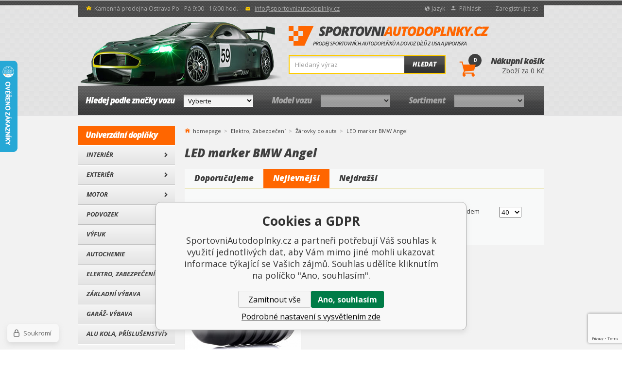

--- FILE ---
content_type: text/html; charset=utf-8
request_url: https://www.sportovniautodoplnky.cz/exterier-zarovky-do-auta-led-marker-bmw-angel/
body_size: 9384
content:
<!DOCTYPE html><html lang="cs"><head prefix="og: http://ogp.me/ns# fb: http://ogp.me/ns/fb#"><meta name="author" content="SportovniAutodoplnky.cz" data-binargon="{&quot;fce&quot;:&quot;2&quot;, &quot;id&quot;:&quot;4278&quot;, &quot;menaId&quot;:&quot;1&quot;, &quot;menaName&quot;:&quot;Kč&quot;, &quot;languageCode&quot;:&quot;cs-CZ&quot;, &quot;skindir&quot;:&quot;sportovniautodoplnky&quot;, &quot;cmslang&quot;:&quot;1&quot;, &quot;langiso&quot;:&quot;cs&quot;, &quot;skinversion&quot;:1768900435, &quot;zemeProDoruceniISO&quot;:&quot;CZ&quot;}"><meta name="robots" content="index, follow, max-snippet:-1, max-image-preview:large"><meta http-equiv="content-type" content="text/html; charset=utf-8"><meta property="og:url" content="https://www.sportovniautodoplnky.cz/exterier-zarovky-do-auta-led-marker-bmw-angel/"/><meta property="og:site_name" content="https://www.sportovniautodoplnky.cz"/><meta property="og:description" content="LED marker BMW Angel"/><meta property="og:title" content="LED marker BMW Angel"/><link rel="alternate" href="https://www.sportovniautodoplnky.cz/exterier-zarovky-do-auta-led-marker-bmw-angel/" hreflang="cs-CZ" /><link rel="alternate" href="https://www.sportovniautodoplnky.sk/exterier-zarovky-do-auta-led-marker-bmw-angel/" hreflang="sk-SK" /><link rel="alternate" href="https://www.a1racing.de/elektrik-sicherheit/autobirnen/led-marker-bmw-angel/" hreflang="de-DE" /><meta name="description" content="LED marker BMW Angel">
<meta property="og:type" content="website"/><meta name="keywords" content="LED marker BMW Angel">
<meta name="audience" content="all">
<link rel="canonical" href="https://www.sportovniautodoplnky.cz/exterier-zarovky-do-auta-led-marker-bmw-angel/"><link rel="alternate" href="https://www.sportovniautodoplnky.cz/publicdoc/rss_atom.xml" type="application/atom+xml" title="Sportovní autodoplňky a tuning | dovoz USA/Japonsko | Ostrava | SportovniAutodoplnky.cz (https://www.sportovniautodoplnky.cz)" ><link rel="shortcut icon" href="https://www.sportovniautodoplnky.cz/favicon.ico" type="image/x-icon">
			<title>LED marker BMW Angel | SportovniAutodoplnky.cz</title><meta name="viewport" content="width=device-width, initial-scale=1, user-scalable=yes"><link rel="stylesheet" href="/skin/version-1768900435/sportovniautodoplnky/css-obecne.css" type="text/css"><link rel="stylesheet" href="https://fonts.googleapis.com/css?family=Open+Sans:400,300,600,600italic,700,700italic,800,800italic&amp;subset=latin,latin-ext" type="text/css"><link rel="stylesheet" href="https://www.sportovniautodoplnky.cz/skin/sportovniautodoplnky/fancybox/jquery.fancybox.css" type="text/css" media="screen"><script src="https://api.mapy.cz/loader.js"></script><script>Loader.load()</script><!--commonTemplates_head--><!--EO commonTemplates_head--></head><body class="cmsBody fce2" data-skin="https://www.sportovniautodoplnky.cz/skin/sportovniautodoplnky/"><div role="upperStripe" class="upper_stripe_bg"></div><header class="header header_bg"><div class="wrapper"><div role="upperBar" class="group upper_bar_bg"><div class="fLeft group"><span class="item openTime home_ico2">Kamenná prodejna Ostrava Po - Pá 9:00 - 16:00 hod.</span><a href="mailto:%20info@sportovniautodoplnky.cz" title="Napište nám" class="item mail mail_ico">info@sportovniautodoplnky.cz</a></div><div class="right fRight group"><div class="item currency lang_ico bindClick respons"><img src="https://i.binargon.cz/commonInternationalMenu/cz.svg" width="40" class="currencyRespons" height="20" alt="" loading="lazy"><div class="in">
						Jazyk
					</div><div class="menu"><a href="https://www.sportovniautodoplnky.cz/exterier-zarovky-do-auta-led-marker-bmw-angel/"><img src="https://i.binargon.cz/commonInternationalMenu/cz.svg" width="15" height="15" alt="cz" loading="lazy">Čeština</a><a href="https://www.sportovniautodoplnky.sk/exterier-zarovky-do-auta-led-marker-bmw-angel/"><img src="https://i.binargon.cz/commonInternationalMenu/sk.svg" width="15" height="15" alt="sk" loading="lazy">Slovenčina</a><a href="https://www.a1racing.de/elektrik-sicherheit/autobirnen/led-marker-bmw-angel/"><img src="https://i.binargon.cz/commonInternationalMenu/de.svg" width="15" height="15" alt="de" loading="lazy">Deutch</a></div></div><a href="#userPanel" title="Přihlásit" class="item login login_ico fancy">Přihlásit</a><a class="item" href="https://www.sportovniautodoplnky.cz/registrace/">Zaregistrujte se</a></div></div><div class="inner"><div class="top group"><a href="https://www.sportovniautodoplnky.cz/" title="SportovniAutodoplnky.cz" class="logo logo_bg">SportovniAutodoplnky.cz</a><div class="searchRes bindClick"></div><form class="search group" id="searchForm" method="post" action="https://www.sportovniautodoplnky.cz/hledani/"><input type="hidden" name="send" value="1"><input type="hidden" name="listpos" value="0"><input class="input_bg" type="text" name="as_search" id="searchInput" placeholder="Hledaný výraz" autocomplete="off" value=""><button class="btn_bg" type="submit">Hledat</button><div id="whispererHere"></div></form><a title="Nákupní košík" class="cart" href="https://www.sportovniautodoplnky.cz/pokladna/?objagree=0&amp;wtemp_krok=1"><span class="cartCount">0</span><span class="cartIco cart_ico"></span><span class="title">Nákupní košík</span><span class="text">Zboží za  0 Kč</span></a></div><div role="headerMenu" class="group header_menu_bg"><div class="col group"><div class="label"><span class="hide_desktop">Značka</span><span class="hide_respons">Hledej podle značky vozu</span></div><select onChange="changeCategorie(this)" class="select header_menu_select_bg"><option value="https://www.sportovniautodoplnky.cz/">
					Vyberte</option><option value="https://www.sportovniautodoplnky.cz/skoda/">ŠKODA</option><option value="https://www.sportovniautodoplnky.cz/volkswagen/">VOLKSWAGEN</option><option value="https://www.sportovniautodoplnky.cz/alfa-romeo/">ALFA ROMEO</option><option value="https://www.sportovniautodoplnky.cz/audi/">AUDI</option><option value="https://www.sportovniautodoplnky.cz/aston-martin/">ASTON MARTIN</option><option value="https://www.sportovniautodoplnky.cz/bentley/">BENTLEY</option><option value="https://www.sportovniautodoplnky.cz/bmw/">BMW</option><option value="https://www.sportovniautodoplnky.cz/byd/">BYD</option><option value="https://www.sportovniautodoplnky.cz/cadillac/">CADILLAC</option><option value="https://www.sportovniautodoplnky.cz/citroen/">CITROEN</option><option value="https://www.sportovniautodoplnky.cz/dacia/">DACIA</option><option value="https://www.sportovniautodoplnky.cz/daewoo/">DAEWOO</option><option value="https://www.sportovniautodoplnky.cz/dodge/">DODGE</option><option value="https://www.sportovniautodoplnky.cz/ferrari/">FERRARI</option><option value="https://www.sportovniautodoplnky.cz/fiat/">FIAT</option><option value="https://www.sportovniautodoplnky.cz/ford/">FORD</option><option value="https://www.sportovniautodoplnky.cz/gmc/">GMC</option><option value="https://www.sportovniautodoplnky.cz/honda/">HONDA</option><option value="https://www.sportovniautodoplnky.cz/hummer/">HUMMER</option><option value="https://www.sportovniautodoplnky.cz/hyundai/">HYUNDAI</option><option value="https://www.sportovniautodoplnky.cz/chevrolet/">CHEVROLET</option><option value="https://www.sportovniautodoplnky.cz/chrysler/">CHRYSLER</option><option value="https://www.sportovniautodoplnky.cz/infiniti/">INFINITI</option><option value="https://www.sportovniautodoplnky.cz/isuzu/">ISUZU</option><option value="https://www.sportovniautodoplnky.cz/iveco/">IVECO</option><option value="https://www.sportovniautodoplnky.cz/jaecoo/">JAECOO</option><option value="https://www.sportovniautodoplnky.cz/jaguar/">JAGUAR</option><option value="https://www.sportovniautodoplnky.cz/jeep/">JEEP</option><option value="https://www.sportovniautodoplnky.cz/kia/">KIA</option><option value="https://www.sportovniautodoplnky.cz/lada/">LADA</option><option value="https://www.sportovniautodoplnky.cz/lamborghini/">LAMBORGHINI</option><option value="https://www.sportovniautodoplnky.cz/lancia/">LANCIA</option><option value="https://www.sportovniautodoplnky.cz/land-rover/">LAND ROVER</option><option value="https://www.sportovniautodoplnky.cz/lexus/">LEXUS</option><option value="https://www.sportovniautodoplnky.cz/lincoln/">LINCOLN</option><option value="https://www.sportovniautodoplnky.cz/lotus/">LOTUS</option><option value="https://www.sportovniautodoplnky.cz/maserati/">MASERATI</option><option value="https://www.sportovniautodoplnky.cz/mazda/">Mazda</option><option value="https://www.sportovniautodoplnky.cz/mclaren/">MCLAREN</option><option value="https://www.sportovniautodoplnky.cz/mercedes/">MERCEDES</option><option value="https://www.sportovniautodoplnky.cz/mg/">MG</option><option value="https://www.sportovniautodoplnky.cz/mini/">MINI</option><option value="https://www.sportovniautodoplnky.cz/nio/">NIO</option><option value="https://www.sportovniautodoplnky.cz/mitsubishi/">MITSUBISHI</option><option value="https://www.sportovniautodoplnky.cz/nissan/">NISSAN</option><option value="https://www.sportovniautodoplnky.cz/omoda/">OMODA</option><option value="https://www.sportovniautodoplnky.cz/opel/">OPEL</option><option value="https://www.sportovniautodoplnky.cz/peugeot/">PEUGEOT</option><option value="https://www.sportovniautodoplnky.cz/porsche/">PORSCHE</option><option value="https://www.sportovniautodoplnky.cz/renault/">RENAULT</option><option value="https://www.sportovniautodoplnky.cz/rover/">ROVER</option><option value="https://www.sportovniautodoplnky.cz/saab/">SAAB</option><option value="https://www.sportovniautodoplnky.cz/seat/">SEAT</option><option value="https://www.sportovniautodoplnky.cz/smart/">SMART</option><option value="https://www.sportovniautodoplnky.cz/ssangyong/">SSANGYONG</option><option value="https://www.sportovniautodoplnky.cz/subaru/">SUBARU</option><option value="https://www.sportovniautodoplnky.cz/suzuki/">SUZUKI</option><option value="https://www.sportovniautodoplnky.cz/tesla/">TESLA</option><option value="https://www.sportovniautodoplnky.cz/toyota/">TOYOTA</option><option value="https://www.sportovniautodoplnky.cz/volvo/">VOLVO</option></select></div><div class="col group" onclick="changeCategorie_disabled('model')" style="opacity: 0.5;"><div class="label"><span class="hide_desktop">Model</span><span class="hide_respons">Model vozu</span></div><select onChange="changeCategorie(this)" class="select header_menu_select_bg"></select></div><div class="col group" onclick="changeCategorie_disabled('sortiment')" style="opacity: 0.5;"><div class="label">Sortiment</div><select onChange="changeCategorie(this)" class="select header_menu_select_bg"></select></div></div></div></div></header><div class="menuRes group"><div class="menu1 bindClick">DLE MODELU AUTA</div><div class="menu2 bindClick">UNIVERZÁLNÍ DÍLY</div><a title="Nákupní košík" class="cart" href="https://www.sportovniautodoplnky.cz/pokladna/?objagree=0&amp;wtemp_krok=1"><span>0</span></a></div><div role="main"><div class="wrapper group"><aside><nav><div class="menu"><div id="openMenu" class="openMenu bindClick menu_ico">Univerzální doplňky</div></div><div class="title">Univerzální doplňky</div><ul><li data-loaded="0" data-id="-2147483646" data-sub="1" data-showsub="0"><a href="https://www.sportovniautodoplnky.cz/interier/" title="Autodoplňky do interiéru auta | koberce, potahy, držáky | SportovniAutodoplnky.cz" class="nav_link_bg">Interiér</a></li><li data-loaded="0" data-id="-2147483645" data-sub="1" data-showsub="0"><a href="https://www.sportovniautodoplnky.cz/exterier/" title="Exteriér auta | spoilery, difuzory, fólie, ochrana karoserie | SportovniAutodoplnky.cz" class="nav_link_bg">Exteriér</a></li><li data-loaded="0" data-id="-2147483644" data-sub="1" data-showsub="0"><a href="https://www.sportovniautodoplnky.cz/motor/" title="Úpravy motoru | sání, turbo, blow-off, wastegate, chlazení | SportovniAutodoplnky.cz" class="nav_link_bg">Motor</a></li><li data-loaded="0" data-id="-2147483643" data-sub="1" data-showsub="0"><a href="https://www.sportovniautodoplnky.cz/podvozek/" title="Sportovní brzdy, dorazy tlumičů, silentbloky, rozpěry" class="nav_link_bg">Podvozek</a></li><li data-loaded="0" data-id="-2147483642" data-sub="1" data-showsub="0"><a href="https://www.sportovniautodoplnky.cz/vyfuk/" title="Výfukové díly | koncovky, rezonátory, katalyzátory | SportovniAutodoplnky.cz" class="nav_link_bg">Výfuk</a></li><li data-loaded="0" data-id="-2147483640" data-sub="1" data-showsub="0"><a href="https://www.sportovniautodoplnky.cz/autochemie/" title="Autochemie | autokosmetika, oleje, aditiva, barvy, hygiena | SportovniAutodoplnky.cz" class="nav_link_bg">Autochemie</a></li><li data-loaded="0" data-id="-2147483639" data-sub="1" data-showsub="0"><a href="https://www.sportovniautodoplnky.cz/elektro-zabezpeceni/" title="Elektro do auta a zabezpečení | alarmy, kamery, LED, žárovky | SportovniAutodoplnky.cz" class="nav_link_bg">Elektro, Zabezpečení</a></li><li data-loaded="0" data-id="-2147483582" data-sub="1" data-showsub="0"><a href="https://www.sportovniautodoplnky.cz/zakladni-vybava/" title="Základní a povinná výbava do auta" class="nav_link_bg">Základní výbava</a></li><li data-loaded="0" data-id="-2147483578" data-sub="1" data-showsub="0"><a href="https://www.sportovniautodoplnky.cz/garaz-vybava/" title="Vybavení do garáže pro motoristu" class="nav_link_bg">Garáž- výbava</a></li><li data-loaded="0" data-id="-2147483641" data-sub="1" data-showsub="0"><a href="https://www.sportovniautodoplnky.cz/alu-kola-prislusenstvi/" title="ALU kola a příslušenství | podložky, šrouby, ventilky, poklice | SportovniAutodoplnky.cz" class="nav_link_bg">Alu kola, Příslušenství</a></li><li data-loaded="0" data-id="-2147483585" data-sub="1" data-showsub="0"><a href="https://www.sportovniautodoplnky.cz/zimni-vybava/" title="Zimní výbava a provoz auta v zimních měsících" class="nav_link_bg">Zimní výbava</a></li><li data-loaded="0" data-id="-2147483575" data-sub="0" data-showsub="0"><a href="https://www.sportovniautodoplnky.cz/pneumatiky/" title="Pneumatiky" class="nav_link_bg">Pneumatiky</a></li><li data-loaded="0" data-id="-2147483593" data-sub="1" data-showsub="0"><a href="https://www.sportovniautodoplnky.cz/obleceni/" title="Závodní a racing oblečení, přilby, rukavice, boty, čepice" class="nav_link_bg">Oblečení</a></li><li data-loaded="0" data-id="-2147483572" data-sub="0" data-showsub="0"><a href="https://www.sportovniautodoplnky.cz/tipy-na-darky-darkove-poukazy/" title="Tipy na dárky, Dárkové poukazy" class="nav_link_bg">Tipy na dárky, Dárkové poukazy</a></li></ul></nav></aside><section><div class="breadCrumb"><div class="common_template_breadcrumb"><a href="https://www.sportovniautodoplnky.cz/" title="" class="link href2-first first">homepage</a><a href="https://www.sportovniautodoplnky.cz/elektro-zabezpeceni/" title="Elektro do auta a zabezpečení | alarmy, kamery, LED, žárovky | SportovniAutodoplnky.cz" class="link">Elektro, Zabezpečení</a><a href="https://www.sportovniautodoplnky.cz/elektro-zabezpeceni/zarovky-do-auta/" title="Žárovky do auta" class="link">Žárovky do auta</a><span class="active">LED marker BMW Angel</span></div></div><div class="fce2"><h1>LED marker BMW Angel</h1><div class="filter"><div class="top group"><div class="sort group"><a href="https://www.sportovniautodoplnky.cz/exterier-zarovky-do-auta-led-marker-bmw-angel/?sort=12">
						Doporučujeme
					</a><a href="https://www.sportovniautodoplnky.cz/exterier-zarovky-do-auta-led-marker-bmw-angel/?sort=2" class="active">
						Nejlevnější
					</a><a href="https://www.sportovniautodoplnky.cz/exterier-zarovky-do-auta-led-marker-bmw-angel/?sort=-2">
						Nejdražší
					</a></div></div><div class="inner group"><div class="filterPrice"><form id="id_commonFilterParametru_id1_1" action="https://www.sportovniautodoplnky.cz/exterier-zarovky-do-auta-led-marker-bmw-angel/" method="post" class="commonFilterParametru commonFilterParametru_common" data-ajaxkatalog="filter"><input type="hidden" name="activateFilter2" value="1"><input type="hidden" name="justActivatedFilter" value="1"><input type="hidden" name="filterAreaCleaner[]" value=""></form></div><div class="raditDle"><select class="customSelect" onchange="location.href=$(this).val();"><option value="https://www.sportovniautodoplnky.cz/exterier-zarovky-do-auta-led-marker-bmw-angel/?sort=2" selected>
							Od nejlevnějších
						</option><option value="https://www.sportovniautodoplnky.cz/exterier-zarovky-do-auta-led-marker-bmw-angel/?sort=-2">
							Od nejdražších
						</option><option value="https://www.sportovniautodoplnky.cz/exterier-zarovky-do-auta-led-marker-bmw-angel/?sort=1">
							Dle názvu a-z
						</option><option value="https://www.sportovniautodoplnky.cz/exterier-zarovky-do-auta-led-marker-bmw-angel/?sort=-1">
							Dle názvu z-a
						</option></select></div><form id="id_commonFilterParametru_id1_2" action="https://www.sportovniautodoplnky.cz/exterier-zarovky-do-auta-led-marker-bmw-angel/" method="post" class="commonFilterParametru commonFilterParametru_common" data-ajaxkatalog="filter"><input type="hidden" name="activateFilter2" value="1"><input type="hidden" name="justActivatedFilter" value="1"><input type="hidden" name="filterAreaCleaner[]" value="skladem"><span class="filterParam filterParam_checkbox filterParam_systemId_skladem" data-paramid="skladem"><span class="name name_checkbox name_systemId_skladem" data-paramid="skladem">Pouze skladem</span><span class="filterValues filterValues_checkbox filterValues_systemId_skladem" data-paramid="skladem" data-count="1"><label for="id_filtrId_id2_3" data-value="1" class="filterValue filterValue_checkbox filterValue_systemId_skladem disabledValue" title="Vypíše pouze produkty skladem"><input type="checkbox" name="stockonly" value="1" id="id_filtrId_id2_3" disabled onchange="document.getElementById('id_commonFilterParametru_id1_2').submit()"><span class="text">Pouze skladem</span><span class="count">(0)</span></label></span></span></form><div class="pocet"><select onchange="location.href = $(this).val();" id="" class="customSelect"><option value="https://www.sportovniautodoplnky.cz/exterier-zarovky-do-auta-led-marker-bmw-angel/?listcnt=40" selected>40</option><option value="https://www.sportovniautodoplnky.cz/exterier-zarovky-do-auta-led-marker-bmw-angel/?listcnt=80">80</option><option value="https://www.sportovniautodoplnky.cz/exterier-zarovky-do-auta-led-marker-bmw-angel/?listcnt=120">120</option><option value="https://www.sportovniautodoplnky.cz/exterier-zarovky-do-auta-led-marker-bmw-angel/?listcnt=160">160</option></select></div><div class="clear"></div></div><div class="filterBottom"><form id="id_commonFilterParametru_id1_4" action="https://www.sportovniautodoplnky.cz/exterier-zarovky-do-auta-led-marker-bmw-angel/" method="post" class="commonFilterParametru commonFilterParametru_common" data-ajaxkatalog="filter"><input type="hidden" name="activateFilter2" value="1"><input type="hidden" name="justActivatedFilter" value="1"><input type="hidden" name="filterAreaCleaner[]" value="vyrobce"><span data-paramid="vyrobce" class="filterParam filterParam_checkbox-multiple filterParam_systemId_vyrobce filterParam_notactive"><span class="name name_checkbox-multiple name_systemId_vyrobce" data-paramid="vyrobce">Výrobce</span><span class="filterValues filterValues_checkbox-multiple filterValues_systemId_vyrobce" data-paramid="vyrobce" data-count="1"><label for="id_filtrId_value_id4_6" data-value="173" data-valueHex="" class="filterValue filterValue_checkbox-multiple filterValue_systemId_vyrobce" title="" data-filterchar="e"><input type="checkbox" name="vyrobce[]" value="173" id="id_filtrId_value_id4_6" onchange="document.getElementById('id_commonFilterParametru_id1_4').submit()"><span class="text">EINPARTS</span><span class="count">(1)</span></label></span></span></form><div><form id="id_commonFilterParametru_id1_7" action="https://www.sportovniautodoplnky.cz/exterier-zarovky-do-auta-led-marker-bmw-angel/" method="post" class="commonFilterParametru commonFilterParametru_common" data-ajaxkatalog="filter"><input type="hidden" name="activateFilter2" value="1"><input type="hidden" name="justActivatedFilter" value="1"><input type="hidden" name="filterAreaCleaner[]" value="stav"><span data-paramid="stav" class="filterParam filterParam_checkbox-multiple filterParam_systemId_stav filterParam_notactive"><span class="name name_checkbox-multiple name_systemId_stav" data-paramid="stav">Stav</span><span class="filterValues filterValues_checkbox-multiple filterValues_systemId_stav" data-paramid="stav" data-count="1"><label for="id_filtrId_value_id6_9" data-value="1" data-valueHex="" class="filterValue filterValue_checkbox-multiple filterValue_systemId_stav" title=""><input type="checkbox" name="multistav[]" value="1" id="id_filtrId_value_id6_9" onchange="document.getElementById('id_commonFilterParametru_id1_7').submit()"><span class="text">Běžné zboží</span><span class="count">(1)</span></label></span></span><input type="hidden" name="filterAreaCleaner[]" value=""></form></div></div><div class="more" data-active="0">Další filtry</div></div><div class="catalog"><div class="group"><div class="productItem"><a href="https://www.sportovniautodoplnky.cz/gumova-zaslepka-otvoru-svetlometu-univerzalni-70-100-mm-1-ks/" title="Gumová záslepka otvoru světlometů univerzální 70-100 mm 1 ks" class="pic"><div class="desc"><div class="inner">Gumová záslepka otvoru světlometů univerzální 70-100 mm 1 ks Určeno jako náhrada za originální a ne</div></div><img width="238" height="239" src="https://www.sportovniautodoplnky.cz/imgcache/6/4/pp121248x-gumova-zaslepka-univerzalni-1_238_239_74891.jpg" alt="Gumová záslepka otvoru světlometů univerzální 70-100 mm 1 ks"></a><a href="https://www.sportovniautodoplnky.cz/gumova-zaslepka-otvoru-svetlometu-univerzalni-70-100-mm-1-ks/" title="Gumová záslepka otvoru světlometů univerzální 70-100 mm 1 ks" class="name">Gumová záslepka otvoru světlometů univerzální 70-100 mm 1 ks</a><div class="left"><div class="price"><span>87 Kč</span></div><div class="availability"><span>2-5 dnů</span></div></div><form action="https://www.sportovniautodoplnky.cz/exterier-zarovky-do-auta-led-marker-bmw-angel/?detail=157000" method="post"><input type="hidden" value="157000" name="nakup"><input type="hidden" value="1" name="ks"><button class="buy_ico_not" type="submit" disabled></button></form><div class="clear"></div></div></div></div></div></section><div class="newestAdded"><div class="title"><span>Nejnověji přidané</span></div><div class="inner group"><a title="Převlek přední části kapoty černý Dacia Duster" href="https://www.sportovniautodoplnky.cz/prevlek-predni-casti-kapoty-cerny-dacia-duster-1/" class="productItemLeft group"><div class="pic"><img width="58" height="58" src="https://www.sportovniautodoplnky.cz/imgcache/f/5/pp220055x-prevlek-kapoty-cerny_58_58_17829.jpg" alt="Převlek přední části kapoty černý Dacia Duster"></div><div class="info"><span class="name">Převlek přední části kapoty černý Dacia Duster</span><div class="desc">Převlek přední části kapoty černý VW T5 2003-10 Vyrobeno přesně pro tento model. Ochrana proti kam</div></div></a><a title="Převlek přední části kapoty černý Dacia Duster" href="https://www.sportovniautodoplnky.cz/prevlek-predni-casti-kapoty-cerny-dacia-duster/" class="productItemLeft group"><div class="pic"><img width="58" height="58" src="https://www.sportovniautodoplnky.cz/imgcache/3/4/pp220054x-prevlek-kapoty-cerny_58_58_17829.jpg" alt="Převlek přední části kapoty černý Dacia Duster"></div><div class="info"><span class="name">Převlek přední části kapoty černý Dacia Duster</span><div class="desc">Převlek přední části kapoty černý VW T5 2003-10 Vyrobeno přesně pro tento model. Ochrana proti kam</div></div></a><a title="Převlek přední části kapoty černý Škoda Superb" href="https://www.sportovniautodoplnky.cz/prevlek-predni-casti-kapoty-cerny-skoda-superb-2/" class="productItemLeft group"><div class="pic"><img width="58" height="58" src="https://www.sportovniautodoplnky.cz/imgcache/1/d/pp220053x-prevlek-kapoty-cerny_58_58_17829.jpg" alt="Převlek přední části kapoty černý Škoda Superb"></div><div class="info"><span class="name">Převlek přední části kapoty černý Škoda Superb</span><div class="desc">Převlek přední části kapoty černý VW T5 2003-10 Vyrobeno přesně pro tento model. Ochrana proti kam</div></div></a><a title="Převlek přední části kapoty černý Škoda Superb" href="https://www.sportovniautodoplnky.cz/prevlek-predni-casti-kapoty-cerny-skoda-superb-1/" class="productItemLeft group"><div class="pic"><img width="58" height="58" src="https://www.sportovniautodoplnky.cz/imgcache/9/d/pp220052x-prevlek-kapoty-cerny_58_58_17829.jpg" alt="Převlek přední části kapoty černý Škoda Superb"></div><div class="info"><span class="name">Převlek přední části kapoty černý Škoda Superb</span><div class="desc">Převlek přední části kapoty černý VW T5 2003-10 Vyrobeno přesně pro tento model. Ochrana proti kam</div></div></a><a title="Převlek přední části kapoty černý Škoda Superb" href="https://www.sportovniautodoplnky.cz/prevlek-predni-casti-kapoty-cerny-skoda-superb/" class="productItemLeft group"><div class="pic"><img width="58" height="58" src="https://www.sportovniautodoplnky.cz/imgcache/c/a/pp220051x-prevlek-kapoty-cerny_58_58_17829.jpg" alt="Převlek přední části kapoty černý Škoda Superb"></div><div class="info"><span class="name">Převlek přední části kapoty černý Škoda Superb</span><div class="desc">Převlek přední části kapoty černý VW T5 2003-10 Vyrobeno přesně pro tento model. Ochrana proti kam</div></div></a><a title="Převlek přední části kapoty černý Škoda Yeti" href="https://www.sportovniautodoplnky.cz/prevlek-predni-casti-kapoty-cerny-skoda-yeti/" class="productItemLeft group"><div class="pic"><img width="58" height="58" src="https://www.sportovniautodoplnky.cz/imgcache/3/a/pp220050x-prevlek-kapoty-cerny_58_58_17829.jpg" alt="Převlek přední části kapoty černý Škoda Yeti"></div><div class="info"><span class="name">Převlek přední části kapoty černý Škoda Yeti</span><div class="desc">Převlek přední části kapoty černý VW T5 2003-10 Vyrobeno přesně pro tento model. Ochrana proti kam</div></div></a><a title="Převlek přední části kapoty černý Škoda Rapid" href="https://www.sportovniautodoplnky.cz/prevlek-predni-casti-kapoty-cerny-skoda-rapid/" class="productItemLeft group"><div class="pic"><img width="58" height="58" src="https://www.sportovniautodoplnky.cz/imgcache/2/7/pp220049x-prevlek-kapoty-cerny_58_58_17829.jpg" alt="Převlek přední části kapoty černý Škoda Rapid"></div><div class="info"><span class="name">Převlek přední části kapoty černý Škoda Rapid</span><div class="desc">Převlek přední části kapoty černý VW T5 2003-10 Vyrobeno přesně pro tento model. Ochrana proti kam</div></div></a><a title="Převlek přední části kapoty černý Škoda Octavia IV" href="https://www.sportovniautodoplnky.cz/prevlek-predni-casti-kapoty-cerny-skoda-octavia-iv/" class="productItemLeft group"><div class="pic"><img width="58" height="58" src="https://www.sportovniautodoplnky.cz/imgcache/0/8/pp220048x-prevlek-kapoty-cerny_58_58_17829.jpg" alt="Převlek přední části kapoty černý Škoda Octavia IV"></div><div class="info"><span class="name">Převlek přední části kapoty černý Škoda Octavia IV</span><div class="desc">Převlek přední části kapoty černý VW T5 2003-10 Vyrobeno přesně pro tento model. Ochrana proti kam</div></div></a><a title="Převlek přední části kapoty černý Škoda Octavia III" href="https://www.sportovniautodoplnky.cz/prevlek-predni-casti-kapoty-cerny-skoda-octavia-iii/" class="productItemLeft group"><div class="pic"><img width="58" height="58" src="https://www.sportovniautodoplnky.cz/imgcache/e/9/pp220047x-prevlek-kapoty-cerny_58_58_17829.jpg" alt="Převlek přední části kapoty černý Škoda Octavia III"></div><div class="info"><span class="name">Převlek přední části kapoty černý Škoda Octavia III</span><div class="desc">Převlek přední části kapoty černý VW T5 2003-10 Vyrobeno přesně pro tento model. Ochrana proti kam</div></div></a><a title="Převlek přední části kapoty černý Škoda Octavia II" href="https://www.sportovniautodoplnky.cz/prevlek-predni-casti-kapoty-cerny-skoda-octavia-ii/" class="productItemLeft group"><div class="pic"><img width="58" height="58" src="https://www.sportovniautodoplnky.cz/imgcache/2/5/pp220046x-prevlek-kapoty-cerny_58_58_17829.jpg" alt="Převlek přední části kapoty černý Škoda Octavia II"></div><div class="info"><span class="name">Převlek přední části kapoty černý Škoda Octavia II</span><div class="desc">Převlek přední části kapoty černý VW T5 2003-10 Vyrobeno přesně pro tento model. Ochrana proti kam</div></div></a><a title="Převlek přední části kapoty černý Škoda Fabia" href="https://www.sportovniautodoplnky.cz/prevlek-predni-casti-kapoty-cerny-skoda-fabia/" class="productItemLeft group"><div class="pic"><img width="58" height="58" src="https://www.sportovniautodoplnky.cz/imgcache/a/c/pp220045x-prevlek-kapoty-cerny_58_58_17829.jpg" alt="Převlek přední části kapoty černý Škoda Fabia"></div><div class="info"><span class="name">Převlek přední části kapoty černý Škoda Fabia</span><div class="desc">Převlek přední části kapoty černý VW T5 2003-10 Vyrobeno přesně pro tento model. Ochrana proti kam</div></div></a><a title="Převlek přední části kapoty černý Škoda Karoq" href="https://www.sportovniautodoplnky.cz/prevlek-predni-casti-kapoty-cerny-skoda-karoq/" class="productItemLeft group"><div class="pic"><img width="58" height="58" src="https://www.sportovniautodoplnky.cz/imgcache/5/0/pp220044x-prevlek-kapoty-cerny_58_58_17829.jpg" alt="Převlek přední části kapoty černý Škoda Karoq"></div><div class="info"><span class="name">Převlek přední části kapoty černý Škoda Karoq</span><div class="desc">Převlek přední části kapoty černý VW T5 2003-10 Vyrobeno přesně pro tento model. Ochrana proti kam</div></div></a></div></div></div></div><div class="wrapper desc"></div><div role="newsletter" class="newsletter_bg"><div class="wrapper newsletterwrapper group"><span class="label">NAŠE NOVINKY, slevy a akce PŘÍMO K VÁM</span><form method="post" id="regmailnovinky" class="group" action="https://www.sportovniautodoplnky.cz/exterier-zarovky-do-auta-led-marker-bmw-angel/"><input class="input_bg" type="email" name="enov" id="vas_email" placeholder="Zadejte e-mailovou adresu"><button class="btn_bg" type="submit">Odeslat</button></form></div></div><footer><script type="text/javascript" async="true">
			var Foxentry;
			(function () {
			var e = document.querySelector("script"), s = document.createElement('script');
			s.setAttribute('type', 'text/javascript');
			s.setAttribute('async', 'true');
			s.setAttribute('src', 'https://cdn.foxentry.cz/lib');
			e.parentNode.appendChild(s);
			s.onload = function(){ Foxentry = new FoxentryBase('8q6Ad9KYPV'); }
			})();
			</script><div class="wrapper"><div class="cols group"><div class="col group"><div class="title bindClick">Důležité informace</div><div class="colWrapper"><div class="inner"><ul><li><a href="https://www.sportovniautodoplnky.cz/uvod/" class="footer_link" title="ÚVOD">ÚVOD</a></li><li><a href="https://www.sportovniautodoplnky.cz/jak-nakoupit/" class="footer_link" title="JAK NAKOUPIT">JAK NAKOUPIT</a></li><li><a href="https://www.sportovniautodoplnky.cz/kontakty/" class="footer_link" title="KONTAKTY">KONTAKTY</a></li><li><a href="https://www.sportovniautodoplnky.cz/prodejna-ostrava/" class="footer_link" title="PRODEJNA OSTRAVA">PRODEJNA OSTRAVA</a></li><li><a href="https://www.sportovniautodoplnky.cz/na-splatky/" class="footer_link" title="NA SPLÁTKY">NA SPLÁTKY</a></li><li><a href="https://www.sportovniautodoplnky.cz/doprava/" class="footer_link" title="DOPRAVA">DOPRAVA</a></li><li><a href="https://www.sportovniautodoplnky.cz/vseobecne-obchodni-podminky/" class="footer_link" title="VŠEOBECNÉ OBCHODNÍ PODMÍNKY">VŠEOBECNÉ OBCHODNÍ PODMÍNKY</a></li><li><div class="fb-page" data-href="https://www.facebook.com/sportovniautodoplnky.cz/" data-tabs="timeline" data-height="220" data-width="305" data-small-header="false" data-adapt-container-width="true" data-hide-cover="false" data-show-facepile="true"><div class="fb-xfbml-parse-ignore"><a class="footer_link" href="https://www.facebook.com/sportovniautodoplnky.cz/" target="_blank">FACEBOOK</a></div></div></li></ul></div></div></div><div class="col group"><div class="title bindClick">Provozovna a reklamace</div><div class="colWrapper"><div class="inner"><div class="contact contact_ico"><strong>SportovniAutodoplnky.cz</strong><br><strong>A1 RACING s.r.o.</strong><br>
								Lidicka 819/24<br>
								70300 , Ostrava
							</div><div class="help help_ico">Autem se k nám dostanete nejlépe z Rudné ulice, kde na křižovatce (IMPEXTA 3000, prodej americkych aut) zahnete doleva a třetí odbočkou vlevo vedle auto barev Lecher najdete naši prodejnu.</div></div><a href="https://mapy.cz/zakladni?x=18.2681248&amp;y=49.8100042&amp;z=17&amp;source=addr&amp;id=8850677" target="_blank" class="mapLink"><img src="https://www.sportovniautodoplnky.cz/skin/sportovniautodoplnky/_img/footer_map.jpg" alt="Kudy k nám"></a></div></div><div class="col group"><div class="title">Kontakty</div><div class="title bindClick res320">Kde nás najdete</div><div class="colWrapper"><div class="inner group"><a class="mail mail2_ico" href="mailto:%20info@sportovniautodoplnky.cz" title="Napište nám">info@sportovniautodoplnky.cz</a><div class="openTime opentime_ico">Pracovní doba: Po - Pá 9:00 - 16:00 hod.</div><div class="marker marker_ico">49°48'36.762"N<br>18°16'5.249"E</div></div><a href="https://mapy.cz/zakladni?x=18.2681248&amp;y=49.8100042&amp;z=17&amp;source=addr&amp;id=8850677" title="Prodejna" target="_blank" class="shopLink"><img src="https://www.sportovniautodoplnky.cz/skin/sportovniautodoplnky/_img/shop_pic.jpg" alt="Prodejna"></a></div></div></div><div class="payAndShipping"><div class="title">Platba a doprava</div><div class="imgs"><img src="https://www.sportovniautodoplnky.cz/skin/sportovniautodoplnky/_img/pay.png" alt="PayU"><img src="https://www.sportovniautodoplnky.cz/skin/sportovniautodoplnky/_img/cetelem.png" alt="Cetelem"><img src="https://www.sportovniautodoplnky.cz/skin/sportovniautodoplnky/_img/ppl.png" alt="PPL"><img src="https://www.sportovniautodoplnky.cz/skin/sportovniautodoplnky/_img/ceska_posta.png" alt="Česká pošta"></div></div><div class="copy">
				Copyright © 2017 <a href="https://www.sportovniautodoplnky.cz/" title="SportovniAutodoplnky.cz">Sportovniautodoplnky.cz</a> - Tuning shop, sportovní autodoplňky, tuning auta. Všechny práva vyhrazené.<br><a target="_blank" href="https://www.binargon.cz/eshop/" title="Tvorba a pronájem eshopů">Tvorba a pronájem eshopů</a> <a target="_blank" title="Binargon – tvorba eshopů, webových stránek a informačních systémů" href="https://www.binargon.cz/">BINARGON.cz</a></div></div></footer><div id="userPanel" style="display: none"><div class="title"></div><div class="unLogged"><form method="post" action="https://www.sportovniautodoplnky.cz/exterier-zarovky-do-auta-led-marker-bmw-angel/"><input type="hidden" name="loging" value="1"><div class="label">Vaše jméno</div><input type="text" name="log_new" value="" placeholder=""><div class="label">Vaše heslo</div><input type="password" name="pass_new" value="" placeholder=""><div class="center"><input class="btn_bg" type="submit" value="Přihlásit"><div class="links"><a title="Zapomněl jsem heslo" href="https://www.sportovniautodoplnky.cz/prihlaseni/" class="link">Zapomněl jsem heslo</a><a title="Registrace" href="https://www.sportovniautodoplnky.cz/registrace/" class="link">Registrace</a></div></div></form></div></div><div id="userPanelVO" style="display: none"><div class="title"></div><div class="unLogged"><span class="unLogged__title" style="font-weight:bold">Přihlášení - VO ( použijte svůj VO účet pro přihlášení do b2b sekce )</span><form method="post" action="https://b2b.sportovniautodoplnky.cz/"><input type="hidden" name="loging" value="1"><div class="label">Vaše jméno</div><input type="text" name="log_new" value="" placeholder=""><div class="label">Vaše heslo</div><input type="password" name="pass_new" value="" placeholder=""><div class="center"><input class="btn_bg" type="submit" value="Přihlásit"></div></form></div></div><div class="goTop go_top" id="goTop"></div><script type="text/javascript" src="/admin/js/index.php?load=jquery,jquery.fancybox.pack,forms,ajaxcontroll,binargon.whisperer,range4"></script><script type="text/javascript" src="https://www.sportovniautodoplnky.cz/version-1768900435/indexjs_2_1_sportovniautodoplnky.js"></script><!--commonTemplates (začátek)--><script data-binargon="cSeznamScripty (obecny)" type="text/javascript" src="https://c.seznam.cz/js/rc.js"></script><script data-binargon="cSeznamScripty (retargeting, consent=0)">

		var retargetingConf = {
			rtgId: 41560
			,consent: 0
				,pageType: "category"
		};

		
		if (window.rc && window.rc.retargetingHit) {
			window.rc.retargetingHit(retargetingConf);
		}
	</script><template data-binargon="commonPrivacyContainerStart (commonSklikRetargeting)" data-commonPrivacy="86"><script data-binargon="cSeznamScripty (retargeting, consent=1)">

		var retargetingConf = {
			rtgId: 41560
			,consent: 1
				,pageType: "category"
		};

		
		if (window.rc && window.rc.retargetingHit) {
			window.rc.retargetingHit(retargetingConf);
		}
	</script></template><script data-binargon="commonGTAG (zalozeni gtag dataLayeru - dela se vzdy)">
			window.dataLayer = window.dataLayer || [];
			function gtag(){dataLayer.push(arguments);}
			gtag("js",new Date());
		</script><script data-binargon="commonGTAG (consents default)">
			gtag("consent","default",{
				"functionality_storage":"denied",
				"security_storage":"denied",
				"analytics_storage":"denied",
				"ad_storage":"denied",
				"personalization_storage":"denied",
				"ad_personalization":"denied",
				"ad_user_data":"denied",
				"wait_for_update":500
			});
		</script><script data-binargon="commonGTAG (consents update)">
			gtag("consent","update",{
				"functionality_storage":"denied",
				"security_storage":"denied",
				"analytics_storage":"denied",
				"ad_storage":"denied",
				"personalization_storage":"denied",
				"ad_personalization":"denied",
				"ad_user_data":"denied"
			});
		</script><script data-binargon="commonGTAG (GA4)" async="true" src="https://www.googletagmanager.com/gtag/js?id=G-LN90G2M055"></script><script data-binargon="commonGTAG (GA4)">
				gtag("config","G-LN90G2M055",{
					"send_page_view":false
				});
			</script><script data-binargon="commonGTAG (Google Ads)" async="true" src="https://www.googletagmanager.com/gtag/js?id=AW-989968128"></script><script data-binargon="commonGTAG (Google Ads)">
				gtag("config","AW-989968128",{});
			</script><script data-binargon="commonGTAG (data stranky)">
			gtag("set",{
				"currency":"CZK",
				"linker":{
					"domains":["https://www.sportovniautodoplnky.cz/","https://www.sportovniautodoplnky.sk/","https://www.a1racing.de/"],
					"decorate_forms": false
				}
			});

			
			gtag("event","page_view",{
				"ecomm_category":"Elektro, Zabezpečení\/Žárovky do auta\/LED marker BMW Angel","ecomm_prodid":["P121248X"],"pagetype":"category","ecomm_pagetype":"category","dynx_prodid":["P121248X"],"dynx_pagetype":"category"
			});

			
				gtag("event","view_item_list",{
					"items":[{
						"brand":"EINPARTS",
						"category":"Elektro, Zabezpečení\/Žárovky do auta\/LED marker BMW Angel",
						"google_business_vertical":"retail",
						"id":"P121248X",
						"list_position":1,
						"name":"",
						"price":87,
						"quantity":1
					}]
				});
			</script><script data-binargon="commonHeurekaWidget (vyjizdeci panel)" type="text/javascript">
      var _hwq = _hwq || [];
      _hwq.push(['setKey', '57CE0B82309047ACA55A15DB72469317']);
			_hwq.push(['setTopPos', '60']);
			_hwq.push(['showWidget', '21']);
			(function() {
          var ho = document.createElement('script'); ho.type = 'text/javascript'; ho.async = true;
          ho.src = 'https://cz.im9.cz/direct/i/gjs.php?n=wdgt&sak=57CE0B82309047ACA55A15DB72469317';
          var s = document.getElementsByTagName('script')[0]; s.parentNode.insertBefore(ho, s);
      })();
    </script><script data-binargon="common_json-ld (breadcrumb)" type="application/ld+json">{"@context":"http://schema.org","@type":"BreadcrumbList","itemListElement": [{"@type":"ListItem","position": 1,"item":{"@id":"https:\/\/www.sportovniautodoplnky.cz","name":"SportovniAutodoplnky.cz","image":""}},{"@type":"ListItem","position": 2,"item":{"@id":"https:\/\/www.sportovniautodoplnky.cz\/elektro-zabezpeceni\/","name":"Elektro, Zabezpečení","image":""}},{"@type":"ListItem","position": 3,"item":{"@id":"https:\/\/www.sportovniautodoplnky.cz\/elektro-zabezpeceni\/zarovky-do-auta\/","name":"Žárovky do auta","image":""}},{"@type":"ListItem","position": 4,"item":{"@id":"https:\/\/www.sportovniautodoplnky.cz\/exterier-zarovky-do-auta-led-marker-bmw-angel\/","name":"LED marker BMW Angel","image":""}}]}</script><link data-binargon="commonPrivacy (css)" href="/version-1768900434/libs/commonCss/commonPrivacy.css" rel="stylesheet" type="text/css" media="screen"><link data-binargon="commonPrivacy (preload)" href="/version-1768900435/admin/js/binargon.commonPrivacy.js" rel="preload" as="script"><template data-binargon="commonPrivacy (template)" class="js-commonPrivacy-scriptTemplate"><script data-binargon="commonPrivacy (data)">
				window.commonPrivacyDataLayer = window.commonPrivacyDataLayer || [];
        window.commonPrivacyPush = window.commonPrivacyPush || function(){window.commonPrivacyDataLayer.push(arguments);}
        window.commonPrivacyPush("souhlasy",[{"id":"83","systemId":"commonZbozi_data"},{"id":"84","systemId":"commonZbozi2016"},{"id":"85","systemId":"commonSklik"},{"id":"86","systemId":"commonSklikRetargeting"},{"id":"87","systemId":"commonSklikIdentity"},{"id":"88","systemId":"sjednoceneMereniKonverziSeznam"},{"id":"93","systemId":"gtag_functionality_storage"},{"id":"94","systemId":"gtag_security_storage"},{"id":"95","systemId":"gtag_analytics_storage"},{"id":"96","systemId":"gtag_ad_storage"},{"id":"97","systemId":"gtag_personalization_storage"},{"id":"98","systemId":"gtag_ad_personalization"},{"id":"99","systemId":"gtag_ad_user_data"},{"id":"102","systemId":"common_googleZakaznickeRecenze"},{"id":"106","systemId":"cHeurekaMereniKonverzi"}]);
        window.commonPrivacyPush("minimizedType",0);
				window.commonPrivacyPush("dataLayerVersion","0");
				window.commonPrivacyPush("dataLayerName","dataLayer");
				window.commonPrivacyPush("GTMversion",1);
      </script><script data-binargon="commonPrivacy (script)" src="/version-1768900435/admin/js/binargon.commonPrivacy.js" defer></script></template><div data-binargon="commonPrivacy" data-nosnippet="" class="commonPrivacy commonPrivacy--default commonPrivacy--bottom"><aside class="commonPrivacy__bar "><div class="commonPrivacy__header">Cookies a GDPR</div><div class="commonPrivacy__description">SportovniAutodoplnky.cz a partneři potřebují Váš souhlas k využití jednotlivých dat, aby Vám mimo jiné mohli ukazovat informace týkající se Vašich zájmů. Souhlas udělíte kliknutím na políčko "Ano, souhlasím".</div><div class="commonPrivacy__buttons "><button class="commonPrivacy__button commonPrivacy__button--disallowAll" type="button" onclick="window.commonPrivacyDataLayer = window.commonPrivacyDataLayer || []; window.commonPrivacyPush = window.commonPrivacyPush || function(){window.commonPrivacyDataLayer.push(arguments);}; document.querySelectorAll('.js-commonPrivacy-scriptTemplate').forEach(template=&gt;{template.replaceWith(template.content)}); window.commonPrivacyPush('denyAll');">Zamítnout vše</button><button class="commonPrivacy__button commonPrivacy__button--allowAll" type="button" onclick="window.commonPrivacyDataLayer = window.commonPrivacyDataLayer || []; window.commonPrivacyPush = window.commonPrivacyPush || function(){window.commonPrivacyDataLayer.push(arguments);}; document.querySelectorAll('.js-commonPrivacy-scriptTemplate').forEach(template=&gt;{template.replaceWith(template.content)}); window.commonPrivacyPush('grantAll');">Ano, souhlasím</button><button class="commonPrivacy__button commonPrivacy__button--options" type="button" onclick="window.commonPrivacyDataLayer = window.commonPrivacyDataLayer || []; window.commonPrivacyPush = window.commonPrivacyPush || function(){window.commonPrivacyDataLayer.push(arguments);}; document.querySelectorAll('.js-commonPrivacy-scriptTemplate').forEach(template=&gt;{template.replaceWith(template.content)}); window.commonPrivacyPush('showDetailed');">Podrobné nastavení s vysvětlením zde</button></div></aside><aside onclick="window.commonPrivacyDataLayer = window.commonPrivacyDataLayer || []; window.commonPrivacyPush = window.commonPrivacyPush || function(){window.commonPrivacyDataLayer.push(arguments);}; document.querySelectorAll('.js-commonPrivacy-scriptTemplate').forEach(template=&gt;{template.replaceWith(template.content)}); window.commonPrivacyPush('showDefault');" class="commonPrivacy__badge"><img class="commonPrivacy__badgeIcon" src="https://i.binargon.cz/commonPrivacy/rgba(100,100,100,1)/privacy.svg" alt=""><div class="commonPrivacy__badgeText">Soukromí</div></aside></div><!--commonTemplates (konec)--></body></html>


--- FILE ---
content_type: text/html; charset=utf-8
request_url: https://www.google.com/recaptcha/api2/anchor?ar=1&k=6LdFhq4bAAAAAIrsOR7ObS8jI7goVBYAp0l37Rul&co=aHR0cHM6Ly93d3cuc3BvcnRvdm5pYXV0b2RvcGxua3kuY3o6NDQz&hl=en&v=PoyoqOPhxBO7pBk68S4YbpHZ&size=invisible&anchor-ms=20000&execute-ms=30000&cb=frd3fg5qjnws
body_size: 48813
content:
<!DOCTYPE HTML><html dir="ltr" lang="en"><head><meta http-equiv="Content-Type" content="text/html; charset=UTF-8">
<meta http-equiv="X-UA-Compatible" content="IE=edge">
<title>reCAPTCHA</title>
<style type="text/css">
/* cyrillic-ext */
@font-face {
  font-family: 'Roboto';
  font-style: normal;
  font-weight: 400;
  font-stretch: 100%;
  src: url(//fonts.gstatic.com/s/roboto/v48/KFO7CnqEu92Fr1ME7kSn66aGLdTylUAMa3GUBHMdazTgWw.woff2) format('woff2');
  unicode-range: U+0460-052F, U+1C80-1C8A, U+20B4, U+2DE0-2DFF, U+A640-A69F, U+FE2E-FE2F;
}
/* cyrillic */
@font-face {
  font-family: 'Roboto';
  font-style: normal;
  font-weight: 400;
  font-stretch: 100%;
  src: url(//fonts.gstatic.com/s/roboto/v48/KFO7CnqEu92Fr1ME7kSn66aGLdTylUAMa3iUBHMdazTgWw.woff2) format('woff2');
  unicode-range: U+0301, U+0400-045F, U+0490-0491, U+04B0-04B1, U+2116;
}
/* greek-ext */
@font-face {
  font-family: 'Roboto';
  font-style: normal;
  font-weight: 400;
  font-stretch: 100%;
  src: url(//fonts.gstatic.com/s/roboto/v48/KFO7CnqEu92Fr1ME7kSn66aGLdTylUAMa3CUBHMdazTgWw.woff2) format('woff2');
  unicode-range: U+1F00-1FFF;
}
/* greek */
@font-face {
  font-family: 'Roboto';
  font-style: normal;
  font-weight: 400;
  font-stretch: 100%;
  src: url(//fonts.gstatic.com/s/roboto/v48/KFO7CnqEu92Fr1ME7kSn66aGLdTylUAMa3-UBHMdazTgWw.woff2) format('woff2');
  unicode-range: U+0370-0377, U+037A-037F, U+0384-038A, U+038C, U+038E-03A1, U+03A3-03FF;
}
/* math */
@font-face {
  font-family: 'Roboto';
  font-style: normal;
  font-weight: 400;
  font-stretch: 100%;
  src: url(//fonts.gstatic.com/s/roboto/v48/KFO7CnqEu92Fr1ME7kSn66aGLdTylUAMawCUBHMdazTgWw.woff2) format('woff2');
  unicode-range: U+0302-0303, U+0305, U+0307-0308, U+0310, U+0312, U+0315, U+031A, U+0326-0327, U+032C, U+032F-0330, U+0332-0333, U+0338, U+033A, U+0346, U+034D, U+0391-03A1, U+03A3-03A9, U+03B1-03C9, U+03D1, U+03D5-03D6, U+03F0-03F1, U+03F4-03F5, U+2016-2017, U+2034-2038, U+203C, U+2040, U+2043, U+2047, U+2050, U+2057, U+205F, U+2070-2071, U+2074-208E, U+2090-209C, U+20D0-20DC, U+20E1, U+20E5-20EF, U+2100-2112, U+2114-2115, U+2117-2121, U+2123-214F, U+2190, U+2192, U+2194-21AE, U+21B0-21E5, U+21F1-21F2, U+21F4-2211, U+2213-2214, U+2216-22FF, U+2308-230B, U+2310, U+2319, U+231C-2321, U+2336-237A, U+237C, U+2395, U+239B-23B7, U+23D0, U+23DC-23E1, U+2474-2475, U+25AF, U+25B3, U+25B7, U+25BD, U+25C1, U+25CA, U+25CC, U+25FB, U+266D-266F, U+27C0-27FF, U+2900-2AFF, U+2B0E-2B11, U+2B30-2B4C, U+2BFE, U+3030, U+FF5B, U+FF5D, U+1D400-1D7FF, U+1EE00-1EEFF;
}
/* symbols */
@font-face {
  font-family: 'Roboto';
  font-style: normal;
  font-weight: 400;
  font-stretch: 100%;
  src: url(//fonts.gstatic.com/s/roboto/v48/KFO7CnqEu92Fr1ME7kSn66aGLdTylUAMaxKUBHMdazTgWw.woff2) format('woff2');
  unicode-range: U+0001-000C, U+000E-001F, U+007F-009F, U+20DD-20E0, U+20E2-20E4, U+2150-218F, U+2190, U+2192, U+2194-2199, U+21AF, U+21E6-21F0, U+21F3, U+2218-2219, U+2299, U+22C4-22C6, U+2300-243F, U+2440-244A, U+2460-24FF, U+25A0-27BF, U+2800-28FF, U+2921-2922, U+2981, U+29BF, U+29EB, U+2B00-2BFF, U+4DC0-4DFF, U+FFF9-FFFB, U+10140-1018E, U+10190-1019C, U+101A0, U+101D0-101FD, U+102E0-102FB, U+10E60-10E7E, U+1D2C0-1D2D3, U+1D2E0-1D37F, U+1F000-1F0FF, U+1F100-1F1AD, U+1F1E6-1F1FF, U+1F30D-1F30F, U+1F315, U+1F31C, U+1F31E, U+1F320-1F32C, U+1F336, U+1F378, U+1F37D, U+1F382, U+1F393-1F39F, U+1F3A7-1F3A8, U+1F3AC-1F3AF, U+1F3C2, U+1F3C4-1F3C6, U+1F3CA-1F3CE, U+1F3D4-1F3E0, U+1F3ED, U+1F3F1-1F3F3, U+1F3F5-1F3F7, U+1F408, U+1F415, U+1F41F, U+1F426, U+1F43F, U+1F441-1F442, U+1F444, U+1F446-1F449, U+1F44C-1F44E, U+1F453, U+1F46A, U+1F47D, U+1F4A3, U+1F4B0, U+1F4B3, U+1F4B9, U+1F4BB, U+1F4BF, U+1F4C8-1F4CB, U+1F4D6, U+1F4DA, U+1F4DF, U+1F4E3-1F4E6, U+1F4EA-1F4ED, U+1F4F7, U+1F4F9-1F4FB, U+1F4FD-1F4FE, U+1F503, U+1F507-1F50B, U+1F50D, U+1F512-1F513, U+1F53E-1F54A, U+1F54F-1F5FA, U+1F610, U+1F650-1F67F, U+1F687, U+1F68D, U+1F691, U+1F694, U+1F698, U+1F6AD, U+1F6B2, U+1F6B9-1F6BA, U+1F6BC, U+1F6C6-1F6CF, U+1F6D3-1F6D7, U+1F6E0-1F6EA, U+1F6F0-1F6F3, U+1F6F7-1F6FC, U+1F700-1F7FF, U+1F800-1F80B, U+1F810-1F847, U+1F850-1F859, U+1F860-1F887, U+1F890-1F8AD, U+1F8B0-1F8BB, U+1F8C0-1F8C1, U+1F900-1F90B, U+1F93B, U+1F946, U+1F984, U+1F996, U+1F9E9, U+1FA00-1FA6F, U+1FA70-1FA7C, U+1FA80-1FA89, U+1FA8F-1FAC6, U+1FACE-1FADC, U+1FADF-1FAE9, U+1FAF0-1FAF8, U+1FB00-1FBFF;
}
/* vietnamese */
@font-face {
  font-family: 'Roboto';
  font-style: normal;
  font-weight: 400;
  font-stretch: 100%;
  src: url(//fonts.gstatic.com/s/roboto/v48/KFO7CnqEu92Fr1ME7kSn66aGLdTylUAMa3OUBHMdazTgWw.woff2) format('woff2');
  unicode-range: U+0102-0103, U+0110-0111, U+0128-0129, U+0168-0169, U+01A0-01A1, U+01AF-01B0, U+0300-0301, U+0303-0304, U+0308-0309, U+0323, U+0329, U+1EA0-1EF9, U+20AB;
}
/* latin-ext */
@font-face {
  font-family: 'Roboto';
  font-style: normal;
  font-weight: 400;
  font-stretch: 100%;
  src: url(//fonts.gstatic.com/s/roboto/v48/KFO7CnqEu92Fr1ME7kSn66aGLdTylUAMa3KUBHMdazTgWw.woff2) format('woff2');
  unicode-range: U+0100-02BA, U+02BD-02C5, U+02C7-02CC, U+02CE-02D7, U+02DD-02FF, U+0304, U+0308, U+0329, U+1D00-1DBF, U+1E00-1E9F, U+1EF2-1EFF, U+2020, U+20A0-20AB, U+20AD-20C0, U+2113, U+2C60-2C7F, U+A720-A7FF;
}
/* latin */
@font-face {
  font-family: 'Roboto';
  font-style: normal;
  font-weight: 400;
  font-stretch: 100%;
  src: url(//fonts.gstatic.com/s/roboto/v48/KFO7CnqEu92Fr1ME7kSn66aGLdTylUAMa3yUBHMdazQ.woff2) format('woff2');
  unicode-range: U+0000-00FF, U+0131, U+0152-0153, U+02BB-02BC, U+02C6, U+02DA, U+02DC, U+0304, U+0308, U+0329, U+2000-206F, U+20AC, U+2122, U+2191, U+2193, U+2212, U+2215, U+FEFF, U+FFFD;
}
/* cyrillic-ext */
@font-face {
  font-family: 'Roboto';
  font-style: normal;
  font-weight: 500;
  font-stretch: 100%;
  src: url(//fonts.gstatic.com/s/roboto/v48/KFO7CnqEu92Fr1ME7kSn66aGLdTylUAMa3GUBHMdazTgWw.woff2) format('woff2');
  unicode-range: U+0460-052F, U+1C80-1C8A, U+20B4, U+2DE0-2DFF, U+A640-A69F, U+FE2E-FE2F;
}
/* cyrillic */
@font-face {
  font-family: 'Roboto';
  font-style: normal;
  font-weight: 500;
  font-stretch: 100%;
  src: url(//fonts.gstatic.com/s/roboto/v48/KFO7CnqEu92Fr1ME7kSn66aGLdTylUAMa3iUBHMdazTgWw.woff2) format('woff2');
  unicode-range: U+0301, U+0400-045F, U+0490-0491, U+04B0-04B1, U+2116;
}
/* greek-ext */
@font-face {
  font-family: 'Roboto';
  font-style: normal;
  font-weight: 500;
  font-stretch: 100%;
  src: url(//fonts.gstatic.com/s/roboto/v48/KFO7CnqEu92Fr1ME7kSn66aGLdTylUAMa3CUBHMdazTgWw.woff2) format('woff2');
  unicode-range: U+1F00-1FFF;
}
/* greek */
@font-face {
  font-family: 'Roboto';
  font-style: normal;
  font-weight: 500;
  font-stretch: 100%;
  src: url(//fonts.gstatic.com/s/roboto/v48/KFO7CnqEu92Fr1ME7kSn66aGLdTylUAMa3-UBHMdazTgWw.woff2) format('woff2');
  unicode-range: U+0370-0377, U+037A-037F, U+0384-038A, U+038C, U+038E-03A1, U+03A3-03FF;
}
/* math */
@font-face {
  font-family: 'Roboto';
  font-style: normal;
  font-weight: 500;
  font-stretch: 100%;
  src: url(//fonts.gstatic.com/s/roboto/v48/KFO7CnqEu92Fr1ME7kSn66aGLdTylUAMawCUBHMdazTgWw.woff2) format('woff2');
  unicode-range: U+0302-0303, U+0305, U+0307-0308, U+0310, U+0312, U+0315, U+031A, U+0326-0327, U+032C, U+032F-0330, U+0332-0333, U+0338, U+033A, U+0346, U+034D, U+0391-03A1, U+03A3-03A9, U+03B1-03C9, U+03D1, U+03D5-03D6, U+03F0-03F1, U+03F4-03F5, U+2016-2017, U+2034-2038, U+203C, U+2040, U+2043, U+2047, U+2050, U+2057, U+205F, U+2070-2071, U+2074-208E, U+2090-209C, U+20D0-20DC, U+20E1, U+20E5-20EF, U+2100-2112, U+2114-2115, U+2117-2121, U+2123-214F, U+2190, U+2192, U+2194-21AE, U+21B0-21E5, U+21F1-21F2, U+21F4-2211, U+2213-2214, U+2216-22FF, U+2308-230B, U+2310, U+2319, U+231C-2321, U+2336-237A, U+237C, U+2395, U+239B-23B7, U+23D0, U+23DC-23E1, U+2474-2475, U+25AF, U+25B3, U+25B7, U+25BD, U+25C1, U+25CA, U+25CC, U+25FB, U+266D-266F, U+27C0-27FF, U+2900-2AFF, U+2B0E-2B11, U+2B30-2B4C, U+2BFE, U+3030, U+FF5B, U+FF5D, U+1D400-1D7FF, U+1EE00-1EEFF;
}
/* symbols */
@font-face {
  font-family: 'Roboto';
  font-style: normal;
  font-weight: 500;
  font-stretch: 100%;
  src: url(//fonts.gstatic.com/s/roboto/v48/KFO7CnqEu92Fr1ME7kSn66aGLdTylUAMaxKUBHMdazTgWw.woff2) format('woff2');
  unicode-range: U+0001-000C, U+000E-001F, U+007F-009F, U+20DD-20E0, U+20E2-20E4, U+2150-218F, U+2190, U+2192, U+2194-2199, U+21AF, U+21E6-21F0, U+21F3, U+2218-2219, U+2299, U+22C4-22C6, U+2300-243F, U+2440-244A, U+2460-24FF, U+25A0-27BF, U+2800-28FF, U+2921-2922, U+2981, U+29BF, U+29EB, U+2B00-2BFF, U+4DC0-4DFF, U+FFF9-FFFB, U+10140-1018E, U+10190-1019C, U+101A0, U+101D0-101FD, U+102E0-102FB, U+10E60-10E7E, U+1D2C0-1D2D3, U+1D2E0-1D37F, U+1F000-1F0FF, U+1F100-1F1AD, U+1F1E6-1F1FF, U+1F30D-1F30F, U+1F315, U+1F31C, U+1F31E, U+1F320-1F32C, U+1F336, U+1F378, U+1F37D, U+1F382, U+1F393-1F39F, U+1F3A7-1F3A8, U+1F3AC-1F3AF, U+1F3C2, U+1F3C4-1F3C6, U+1F3CA-1F3CE, U+1F3D4-1F3E0, U+1F3ED, U+1F3F1-1F3F3, U+1F3F5-1F3F7, U+1F408, U+1F415, U+1F41F, U+1F426, U+1F43F, U+1F441-1F442, U+1F444, U+1F446-1F449, U+1F44C-1F44E, U+1F453, U+1F46A, U+1F47D, U+1F4A3, U+1F4B0, U+1F4B3, U+1F4B9, U+1F4BB, U+1F4BF, U+1F4C8-1F4CB, U+1F4D6, U+1F4DA, U+1F4DF, U+1F4E3-1F4E6, U+1F4EA-1F4ED, U+1F4F7, U+1F4F9-1F4FB, U+1F4FD-1F4FE, U+1F503, U+1F507-1F50B, U+1F50D, U+1F512-1F513, U+1F53E-1F54A, U+1F54F-1F5FA, U+1F610, U+1F650-1F67F, U+1F687, U+1F68D, U+1F691, U+1F694, U+1F698, U+1F6AD, U+1F6B2, U+1F6B9-1F6BA, U+1F6BC, U+1F6C6-1F6CF, U+1F6D3-1F6D7, U+1F6E0-1F6EA, U+1F6F0-1F6F3, U+1F6F7-1F6FC, U+1F700-1F7FF, U+1F800-1F80B, U+1F810-1F847, U+1F850-1F859, U+1F860-1F887, U+1F890-1F8AD, U+1F8B0-1F8BB, U+1F8C0-1F8C1, U+1F900-1F90B, U+1F93B, U+1F946, U+1F984, U+1F996, U+1F9E9, U+1FA00-1FA6F, U+1FA70-1FA7C, U+1FA80-1FA89, U+1FA8F-1FAC6, U+1FACE-1FADC, U+1FADF-1FAE9, U+1FAF0-1FAF8, U+1FB00-1FBFF;
}
/* vietnamese */
@font-face {
  font-family: 'Roboto';
  font-style: normal;
  font-weight: 500;
  font-stretch: 100%;
  src: url(//fonts.gstatic.com/s/roboto/v48/KFO7CnqEu92Fr1ME7kSn66aGLdTylUAMa3OUBHMdazTgWw.woff2) format('woff2');
  unicode-range: U+0102-0103, U+0110-0111, U+0128-0129, U+0168-0169, U+01A0-01A1, U+01AF-01B0, U+0300-0301, U+0303-0304, U+0308-0309, U+0323, U+0329, U+1EA0-1EF9, U+20AB;
}
/* latin-ext */
@font-face {
  font-family: 'Roboto';
  font-style: normal;
  font-weight: 500;
  font-stretch: 100%;
  src: url(//fonts.gstatic.com/s/roboto/v48/KFO7CnqEu92Fr1ME7kSn66aGLdTylUAMa3KUBHMdazTgWw.woff2) format('woff2');
  unicode-range: U+0100-02BA, U+02BD-02C5, U+02C7-02CC, U+02CE-02D7, U+02DD-02FF, U+0304, U+0308, U+0329, U+1D00-1DBF, U+1E00-1E9F, U+1EF2-1EFF, U+2020, U+20A0-20AB, U+20AD-20C0, U+2113, U+2C60-2C7F, U+A720-A7FF;
}
/* latin */
@font-face {
  font-family: 'Roboto';
  font-style: normal;
  font-weight: 500;
  font-stretch: 100%;
  src: url(//fonts.gstatic.com/s/roboto/v48/KFO7CnqEu92Fr1ME7kSn66aGLdTylUAMa3yUBHMdazQ.woff2) format('woff2');
  unicode-range: U+0000-00FF, U+0131, U+0152-0153, U+02BB-02BC, U+02C6, U+02DA, U+02DC, U+0304, U+0308, U+0329, U+2000-206F, U+20AC, U+2122, U+2191, U+2193, U+2212, U+2215, U+FEFF, U+FFFD;
}
/* cyrillic-ext */
@font-face {
  font-family: 'Roboto';
  font-style: normal;
  font-weight: 900;
  font-stretch: 100%;
  src: url(//fonts.gstatic.com/s/roboto/v48/KFO7CnqEu92Fr1ME7kSn66aGLdTylUAMa3GUBHMdazTgWw.woff2) format('woff2');
  unicode-range: U+0460-052F, U+1C80-1C8A, U+20B4, U+2DE0-2DFF, U+A640-A69F, U+FE2E-FE2F;
}
/* cyrillic */
@font-face {
  font-family: 'Roboto';
  font-style: normal;
  font-weight: 900;
  font-stretch: 100%;
  src: url(//fonts.gstatic.com/s/roboto/v48/KFO7CnqEu92Fr1ME7kSn66aGLdTylUAMa3iUBHMdazTgWw.woff2) format('woff2');
  unicode-range: U+0301, U+0400-045F, U+0490-0491, U+04B0-04B1, U+2116;
}
/* greek-ext */
@font-face {
  font-family: 'Roboto';
  font-style: normal;
  font-weight: 900;
  font-stretch: 100%;
  src: url(//fonts.gstatic.com/s/roboto/v48/KFO7CnqEu92Fr1ME7kSn66aGLdTylUAMa3CUBHMdazTgWw.woff2) format('woff2');
  unicode-range: U+1F00-1FFF;
}
/* greek */
@font-face {
  font-family: 'Roboto';
  font-style: normal;
  font-weight: 900;
  font-stretch: 100%;
  src: url(//fonts.gstatic.com/s/roboto/v48/KFO7CnqEu92Fr1ME7kSn66aGLdTylUAMa3-UBHMdazTgWw.woff2) format('woff2');
  unicode-range: U+0370-0377, U+037A-037F, U+0384-038A, U+038C, U+038E-03A1, U+03A3-03FF;
}
/* math */
@font-face {
  font-family: 'Roboto';
  font-style: normal;
  font-weight: 900;
  font-stretch: 100%;
  src: url(//fonts.gstatic.com/s/roboto/v48/KFO7CnqEu92Fr1ME7kSn66aGLdTylUAMawCUBHMdazTgWw.woff2) format('woff2');
  unicode-range: U+0302-0303, U+0305, U+0307-0308, U+0310, U+0312, U+0315, U+031A, U+0326-0327, U+032C, U+032F-0330, U+0332-0333, U+0338, U+033A, U+0346, U+034D, U+0391-03A1, U+03A3-03A9, U+03B1-03C9, U+03D1, U+03D5-03D6, U+03F0-03F1, U+03F4-03F5, U+2016-2017, U+2034-2038, U+203C, U+2040, U+2043, U+2047, U+2050, U+2057, U+205F, U+2070-2071, U+2074-208E, U+2090-209C, U+20D0-20DC, U+20E1, U+20E5-20EF, U+2100-2112, U+2114-2115, U+2117-2121, U+2123-214F, U+2190, U+2192, U+2194-21AE, U+21B0-21E5, U+21F1-21F2, U+21F4-2211, U+2213-2214, U+2216-22FF, U+2308-230B, U+2310, U+2319, U+231C-2321, U+2336-237A, U+237C, U+2395, U+239B-23B7, U+23D0, U+23DC-23E1, U+2474-2475, U+25AF, U+25B3, U+25B7, U+25BD, U+25C1, U+25CA, U+25CC, U+25FB, U+266D-266F, U+27C0-27FF, U+2900-2AFF, U+2B0E-2B11, U+2B30-2B4C, U+2BFE, U+3030, U+FF5B, U+FF5D, U+1D400-1D7FF, U+1EE00-1EEFF;
}
/* symbols */
@font-face {
  font-family: 'Roboto';
  font-style: normal;
  font-weight: 900;
  font-stretch: 100%;
  src: url(//fonts.gstatic.com/s/roboto/v48/KFO7CnqEu92Fr1ME7kSn66aGLdTylUAMaxKUBHMdazTgWw.woff2) format('woff2');
  unicode-range: U+0001-000C, U+000E-001F, U+007F-009F, U+20DD-20E0, U+20E2-20E4, U+2150-218F, U+2190, U+2192, U+2194-2199, U+21AF, U+21E6-21F0, U+21F3, U+2218-2219, U+2299, U+22C4-22C6, U+2300-243F, U+2440-244A, U+2460-24FF, U+25A0-27BF, U+2800-28FF, U+2921-2922, U+2981, U+29BF, U+29EB, U+2B00-2BFF, U+4DC0-4DFF, U+FFF9-FFFB, U+10140-1018E, U+10190-1019C, U+101A0, U+101D0-101FD, U+102E0-102FB, U+10E60-10E7E, U+1D2C0-1D2D3, U+1D2E0-1D37F, U+1F000-1F0FF, U+1F100-1F1AD, U+1F1E6-1F1FF, U+1F30D-1F30F, U+1F315, U+1F31C, U+1F31E, U+1F320-1F32C, U+1F336, U+1F378, U+1F37D, U+1F382, U+1F393-1F39F, U+1F3A7-1F3A8, U+1F3AC-1F3AF, U+1F3C2, U+1F3C4-1F3C6, U+1F3CA-1F3CE, U+1F3D4-1F3E0, U+1F3ED, U+1F3F1-1F3F3, U+1F3F5-1F3F7, U+1F408, U+1F415, U+1F41F, U+1F426, U+1F43F, U+1F441-1F442, U+1F444, U+1F446-1F449, U+1F44C-1F44E, U+1F453, U+1F46A, U+1F47D, U+1F4A3, U+1F4B0, U+1F4B3, U+1F4B9, U+1F4BB, U+1F4BF, U+1F4C8-1F4CB, U+1F4D6, U+1F4DA, U+1F4DF, U+1F4E3-1F4E6, U+1F4EA-1F4ED, U+1F4F7, U+1F4F9-1F4FB, U+1F4FD-1F4FE, U+1F503, U+1F507-1F50B, U+1F50D, U+1F512-1F513, U+1F53E-1F54A, U+1F54F-1F5FA, U+1F610, U+1F650-1F67F, U+1F687, U+1F68D, U+1F691, U+1F694, U+1F698, U+1F6AD, U+1F6B2, U+1F6B9-1F6BA, U+1F6BC, U+1F6C6-1F6CF, U+1F6D3-1F6D7, U+1F6E0-1F6EA, U+1F6F0-1F6F3, U+1F6F7-1F6FC, U+1F700-1F7FF, U+1F800-1F80B, U+1F810-1F847, U+1F850-1F859, U+1F860-1F887, U+1F890-1F8AD, U+1F8B0-1F8BB, U+1F8C0-1F8C1, U+1F900-1F90B, U+1F93B, U+1F946, U+1F984, U+1F996, U+1F9E9, U+1FA00-1FA6F, U+1FA70-1FA7C, U+1FA80-1FA89, U+1FA8F-1FAC6, U+1FACE-1FADC, U+1FADF-1FAE9, U+1FAF0-1FAF8, U+1FB00-1FBFF;
}
/* vietnamese */
@font-face {
  font-family: 'Roboto';
  font-style: normal;
  font-weight: 900;
  font-stretch: 100%;
  src: url(//fonts.gstatic.com/s/roboto/v48/KFO7CnqEu92Fr1ME7kSn66aGLdTylUAMa3OUBHMdazTgWw.woff2) format('woff2');
  unicode-range: U+0102-0103, U+0110-0111, U+0128-0129, U+0168-0169, U+01A0-01A1, U+01AF-01B0, U+0300-0301, U+0303-0304, U+0308-0309, U+0323, U+0329, U+1EA0-1EF9, U+20AB;
}
/* latin-ext */
@font-face {
  font-family: 'Roboto';
  font-style: normal;
  font-weight: 900;
  font-stretch: 100%;
  src: url(//fonts.gstatic.com/s/roboto/v48/KFO7CnqEu92Fr1ME7kSn66aGLdTylUAMa3KUBHMdazTgWw.woff2) format('woff2');
  unicode-range: U+0100-02BA, U+02BD-02C5, U+02C7-02CC, U+02CE-02D7, U+02DD-02FF, U+0304, U+0308, U+0329, U+1D00-1DBF, U+1E00-1E9F, U+1EF2-1EFF, U+2020, U+20A0-20AB, U+20AD-20C0, U+2113, U+2C60-2C7F, U+A720-A7FF;
}
/* latin */
@font-face {
  font-family: 'Roboto';
  font-style: normal;
  font-weight: 900;
  font-stretch: 100%;
  src: url(//fonts.gstatic.com/s/roboto/v48/KFO7CnqEu92Fr1ME7kSn66aGLdTylUAMa3yUBHMdazQ.woff2) format('woff2');
  unicode-range: U+0000-00FF, U+0131, U+0152-0153, U+02BB-02BC, U+02C6, U+02DA, U+02DC, U+0304, U+0308, U+0329, U+2000-206F, U+20AC, U+2122, U+2191, U+2193, U+2212, U+2215, U+FEFF, U+FFFD;
}

</style>
<link rel="stylesheet" type="text/css" href="https://www.gstatic.com/recaptcha/releases/PoyoqOPhxBO7pBk68S4YbpHZ/styles__ltr.css">
<script nonce="UKzf5pjXmUPxtmAWrgETFA" type="text/javascript">window['__recaptcha_api'] = 'https://www.google.com/recaptcha/api2/';</script>
<script type="text/javascript" src="https://www.gstatic.com/recaptcha/releases/PoyoqOPhxBO7pBk68S4YbpHZ/recaptcha__en.js" nonce="UKzf5pjXmUPxtmAWrgETFA">
      
    </script></head>
<body><div id="rc-anchor-alert" class="rc-anchor-alert"></div>
<input type="hidden" id="recaptcha-token" value="[base64]">
<script type="text/javascript" nonce="UKzf5pjXmUPxtmAWrgETFA">
      recaptcha.anchor.Main.init("[\x22ainput\x22,[\x22bgdata\x22,\x22\x22,\[base64]/[base64]/MjU1Ong/[base64]/[base64]/[base64]/[base64]/[base64]/[base64]/[base64]/[base64]/[base64]/[base64]/[base64]/[base64]/[base64]/[base64]/[base64]\\u003d\x22,\[base64]\\u003d\x22,\x22ajTCkMOBwo3DrEXDnsKRwqJEw7rDtMO4KcKCw5wQw5PDucOAUsKrAcK5w4XCrRPCv8OgY8Knw7V6w7ASQMOaw4MNwrYDw77DkQbDtHLDvT5gesKvb8KuNsKaw4IfX2UAJ8KoZQ/CjT5uPMKbwqVuOzYpwrzDlH3Dq8KbTMOcwpnDpUrDt8OQw73CsEgRw5fCsUrDtMO3w5dIUsKdDsOQw7DCvWxuF8KLw5MrEMOVw6Vkwp1sL2Jowq7CscOwwq85bMOWw4bCmRdXW8Oiw4kWNcK8wo5VGMOxwqfCnnXCkcOuZsOJJ2LDjyAZw5DCiF/DvEQ8w6FzcR9yeQVAw4ZGUx9ow6DDujdMMcOme8KnBTh7LBLDpsKOwrhDwpfDv34QwoXCqDZ7GsK/VsKwTmrCqGPDtcK3AcKLwpXDmcOGD8KZWsKvOxEIw7N8wrPCszpBVMO+wrA8wr3Cp8KMHxDDpcOUwrlaAWTClBh9wrbDkWjDusOkKsOeZ8OffMOzPiHDkWQhCcKnVMO5wqrDjUJNLMONwoV4BgzCjsOhwpbDk8OMFlFjwrnCuk/DthEXw5Ykw6ptwqnCkjYkw54Owohdw6TCjsKzwqtdGzJ0IH0WP2TCt13CsMOEwqBuw6BVBcOOwq1/[base64]/Cgm1bbgRAw40/F3rCisKEwptKwqc7wpHDs8KNw4MvwppjworDtsKOw5/CpFXDs8KuZjFlPXdxwoZ9woB2U8Ozw7TDklUOAgzDlsKtwrhdwrwXfMKsw6teR27CkyBXwp0jwpzCjDHDlhYnw53Dr0/CjSHCqcO9w5A+OSI4w61tPMKgYcKJw5PCoF7CszHCqS/DnsO5w5fDgcKaWsO9FcO/w4dEwo0WMXhXa8O7O8OHwpsveU5sAUY/asKbD2l0dibDh8KDwo4awo4KLD3DvMOKXsOJFMKpw4LDkcKPHCJ4w7TCuy5swo1PB8KGTsKgwqfCjGPCv8OITcK6wqF+TR/Ds8OMw7Z/[base64]/CocKxJD1xXMKueCYuwoVmHzE/TQNuH0cTw4HDo8KNwpjDgWPDuStDwoFlw7DCo3XDpsOuw4wLKHU/JsOFw6rDrHdSw7fCqcKYeHrDrMOCNcOYwoMzwo3Dj0omFTAAHW/Cr0dSVcObwqYmw6tzwoZnw7HDrcOuw4hafX8xN8KBw6JBa8K0LsOcLzLCpFpYw6XCrW/DssKDfFfDk8OMwqzCjn4bwrrCicKHYcO8woPDkhIIHBjCiMK9w5LCi8KCEBF7TDgOScKIwpjCocKWw4zCnwTDpzTDisKUw6fDkH5Sa8OtSMO5aHR/dcONwphmwroeHEHDicO2fgpKBsKTwpbCpDN8w5llOk8sTGPDqX/CkMKdw6PDgcORMyTDpsKRw4rDocKaC3cacHHCmMKVWW/CmjMnwqdxw4d3LF3DoMOow7tWPENAQsKRwoEZDcOuw7JBBV5NHQDDsHERdsOYwoFKworChFfChcONw5tnR8KbP05BG2YUwrvDjsO6cMKLw6LDnBJUUzHCqVMiw4tGw73CrVJDFDxwwobCtyUmKCA/FMKgG8Olw5Vmw5fDvjvCo25Tw4fCmiwPwpXCokU4O8OOwpl+w7jDh8Oow6DCs8KKKcOaw5HDlD0vw7VUw7ZMBMKGEsK4wrUqaMOjwqQ8w5A1GcOIw5oAKinCl8O+wqwkw4AeYcKiLcO8wqfCksKcaU5+f2XCl1/CvmzDjcOga8OZwqHDrMOGCilcFjfCrRdWFjhkK8KZw5Qvw6k6SGkHGcOMwp1mQsO+wp9uS8Oqw5h4w7zCjCTCniVRDMO/wo/[base64]/DthHCi8OEBRg6w4rDu8KIeS4xw47CosOYw7IPwrXDuMO1w4bDtlxiWHbCmiUfwp/[base64]/DtcK/RcKTAnEXTHNlHybCoMKjw5sKwqtUAyNOw5HCusK+w6PDhsKbw5vChw8iIMOOJh7DrzZHw6fCscOQTcOlwp/[base64]/[base64]/[base64]/DhhvDtMKuUGErHWXCpsKPw7rCkWPDvi0PVynDjcKrTMOxw60+fcKBw7HDjcOgLsKzXMOGwr41w4R/w7dYwo/CgkjCiwglT8KNw75Vw5MXbnJlwp5mwoHCssKhw6HDt1tjRMKkw6DCqklvwqjDp8Orc8O3UT/ChR7DlSvChMKgfGrCo8O6VsOPw6JEDgppWVLDg8OJTm3DjUEdfyxeNA/Ds3/DtsOyBMO5AsOQcGnDvmvCvjnDsAgcwowGGsOtGcO6w6/CiBZPYU7CjcKWMSVVw6BLwrQFw5pjWTwFw68/C1DDoSHCg31GwrrChMKBwoZiw4nDrcO/VEU1TsKvecO/[base64]/DrsOkwqt1wqTDv8OhGjYzw6DDkls2eQjDgMOjNsO/DiEKHcKCD8KGFW50w7ZQOjzCiUjDsxfCgcOcRMOQEsK9w7pKTldBw4lRMcOUUwJ7Dw7Ct8Kyw6QyFn5kwrRAwr7DhCLDqcOww5DDjE85MyEeVW03w7Bvw7d5w64HOcO/[base64]/csKVw7xQw5jDtRnDv31eaMKIT8OWLlJ8IsKhbMOdwqoYL8O2bn/Dj8K4w5PDkcK4UE3Du2QlVsKHC13Dm8OOw4gKw4BjOSoIY8KlYcKfw7jCvMODw4fCrcO4w53Co2HDqMO4w5BHGDDCsGzCvMKlXMOTw7/Drl4dw6/Cqxg6wrPDg3TDlxMGfcOBwpdEw4h4w4HCtcOXw7fCvTReTifDsMOKOVxqVMKBw7V/M1LCi8ONwpzDtwRXw4UaYGE/w4AHwrjCicKzwrMMwqDCgsO1wr5Fw5Qhw51GLE/Doi1iOCxcw40keXZzDMK+woTDtBF/[base64]/CmX9qwrsdO14Tw57CuE3Cqggrw5I/w4nCnl7CoxnCnsOww5FfNMOuw4/CrTcLFMOdw6Igw5NHfMKrQcKDw7lPTGBew6Jpw4FfcBUhw6UTw7MIwq92w5dWAwFCVHF1w5cCIz1PEMOGYF3DqVpvB2Ffw5EZYsO5f0HDuWnDnGduMEfDg8KdwrNgXS7DiwjDlXfDlMOkOMO5TcOHwoNnNMK8ZcKNw4x/wqPDijt1wqgNFsOiwrXDt8OnaMOeUMOCYjfChMKbWsOlw5Ntw78MO209WcKpwqvCin7DsXzDvWPDvsOcwqNewoJ+wprCqVZ5LABIw7RtSCvCiyM2Ti/CqzzCgEZJDz0xJFLCqsOLNcOBeMOFw4TCsTnDnsKvHsObw6VAesO9c07CvMKlZm5gMcOdKUnDv8OLWj3Cj8Kew6LDi8O8XsKXMsKAJnpoAGjCjsKAECbCq8K9w4/[base64]/worDjGnCiErCiyfDs8Otw7IHwpo8wpRQXDAOcRDCk1kqwqosw4lSw5fDuBrDnCnDlsKxElcNw4PDusOBw4XCpQXCt8KgDsOGw4ZfwpAMRRRPfcK2w47DosOywpnCp8KdOMOFMiLCsx1/wpzCisOqKMKKw5V1wot2P8OWw7pae37CmMOcwrdYa8K/KyTCocOzSyExWyIEZkTClGRHHG3Dm8KxIkZXY8OhUsO3w53Co2zDqcOIw5AYw4HCnUzCrcK0MDTCg8OGdsKYDnjCmzjDplUlwoRqw41XwrHCtX/DjsKEQn7DsMOLAE3DrQvCiUJgw77DhAN6wq8Iw67Ct28DwrQGWsKLKsKCwobDkhBSw73CnsKYZ8OgwoNiw50iwqrCjB4gDHnCkmrCjsKNw6fCslLDs3IlaB8GCcKtwrZkwrXDpMK0wrPDsHnCvwUowrodX8KSwrfDgcK3w6zChTcbwppRc8KowoXCmcK3eF8/woU1HMOte8Kjw58nfGDDoUAXwqjCjMKHfVdRcWnDjsKmC8OXwqzDqMK3I8OBw6YrLsOxXzfDrUPDtcKUU8K0w7zCgsKcwpleTDsvw71QcG3Dl8O1w787OCjDvkvCn8KiwphjBjYAw4PCggA8wpg5Jy7DssO9w4vChTB+w615w4DClDfDriA+w73Dn27DusKZw7s/[base64]/w6ISw63DuCdgw7/[base64]/wp3Ct8K0w6JQw71IwrQew5DCvAdIw6MpwooPw6s4bsKyasK8d8K9w5I7L8Kmwr0naMO1w7tLwoJIwoJGw7HCnMOYLsOQw53Cjhgwwrxpw5E1byBew57Dv8KYwr/CrxnCosO6fcOJwpoOLcOhw6dKUXPDlcOPwobDtEfCgsKiEMOfw6DDn3rDhsKAwrIgw4TDlxVpHS4XQ8Kdwo4lwoPCmMKGWsO7w5bCicKjwrHCl8OxCy99DcK4B8OhUV0vV1rCqDcLwpYxVQnDuMK2IcK3d8K/[base64]/CvHlyZ8O+w4UcK8K2SFLCj8Oowo7DmcOLwpgXWGZ5PyspDCZMasK9w4cwEC/Cs8OzM8O+w48Rc3fDlRbClVzCvsKCwo3DnHpXW0oiw5ZnJQXDrgVnwqIBGMKvw6/[base64]/Cv0sCwo5rwoXCniUKw5TDmWwJUjbCncOxwqg+W8OUw6bCoMOYwpB/BVLDtEcYGFQhKMOkfmFrBHrCv8OCTiRLYElrw5DCgsOrw4PCiMO6ezk4L8KVwo4Cwqkcw4vDv8O6IlLDmRV1QcOtAyHCpcKqCzTDmcORDMKdw6BuwpzDvELDjEjDhATCsl/CjRjDv8KzPgQHw4x3w6UFAsKAS8K6NztPJRPChiTDhBfDiSnDuUfDhsK1wrl9wqXCrMKdNE/DuhbCpcKCBQjCrEbDu8Kvw5sMNsKyH0gaw47CjWLCiTfDqMKqV8OTwoLDlx4eSFjCsg3DjSXCrAoFJyjCi8KywpAiw7vDo8K1TSfCvDV+N2rDicOOwofDqVfCocOcERHDlMO1A2NHw4lnw7zDhMK/WWnCh8OwODEFQMKnPijDuxrDrsOKEm3CrCo/[base64]/CgMKuGnzCrMKAfAktw4o8w4NlBCXCssOobUTDpyFLSj5sJVEewo9EfBbDjh3DucKDBQt5KsK2YcKKwoFXBxHDklPDtyELwqk+VX/[base64]/Cn8Okw7hbw5LDtMOxWS7CuxlvwonDmMKYw74iT1jDrMOVecKYw7UtEsOIw4DDt8OEw53CmsKSM8OtwqHDrsK9RzsfdyxKH24Qwo8NSB80G3wrK8KxM8OZdH/DiMOdPykdw7/DpjPClcKFOMO/[base64]/CcOzw6LDmVPDnsOiPMK7WVN+w43Dr8KjaEYqwq4yNMOHwqvCr1DDkMK0TlfDlcK1w4PCscOlw6EQwrLCvsOqa2opw67CnUHCiiXCjT4NSWNHRFIfwozCpMOBwq47w5HCq8KgTVnDrMKzXhnCm3PDhWDDuRsLwr8zw5DCrwhLw4jCqlpqA1DDpgo2WG/DlAJ8w5PCjcOOTcOKwpjCt8OmF8KMLcOSw4FVwpd4wrDDnj7CrxIbwqPCujJvwr7CmRPDhcOOH8Ozd3l1RMK+LCY1wqDCvcOUw5NrR8KwelzCuRXDqx3ClcK5Lg5hU8O8w4LCghzCnMOCwqHDhEFWUWPCrcOUw6PCiMKsw4DCpw5mwr/Dl8O3wrR0w7o2w7AEK0sLw6jDpcKiJFnCkMOSVj3DjW/DkMOLA1Fhwqlcwo9Pw6VPw7nDuSkiw7IFLcOxw4FwwpfDhB58bcKKwr/Dg8OEGMOtaihZaX47bS/Ct8ODHsO2DMKww7dybMKxIsOdX8KqK8KUwrLDpgXDrgtSeVvCssKcX23DgsOzw4bDn8OCTBnCncOHei4BBEHDvTdlwo7Cl8OzN8OgUsO0w5vDhTjCmEYCw6/Cu8KoAjTCunEBWxbCo2E+FyBnZ27ChUZywoE2wqU3aS18wptxdMKcdMKJMcO2wo7CqMKzwoPCpXzDnh5Fw7FNw5AfMyvCuF/CvkENQMOww4ESUm7CscOcasKoJMKtT8KyGsObw6fDnEjCjVLDoCtKM8K2esOtb8O7w61efx15w54OfhpuY8OkIB4CLcKVJVBewqzCiy9ZGExpbcOlw58dFU/CoMOmVcOBwojDkE4OecOwwos/WcOGZQMQwrhcTCfDgMOLYcOBwrLDjl/[base64]/CgsO4wrtfw5YXCznDly5Xwowkw7l9HxrCtwopJcOXFAgpdwXDhsKtwp3CnH/CqMO7w4tGPMKIeMK4woQ1w7nDh8KISsKsw6AOw6NIw5cXNn3CvTlIwqBTwo09wqHCqcK7M8Okw4LClR59wrMgGcOgH2XCpTZbwrogJUVhw4bCpFsPBMKpccONXMKoCsOUW0DCtQzDtMOBAMKoBQrCty/[base64]/[base64]/F8Ofw5vCvcOwfj/DhmtoGzTDnMOtNcOVf2AEVcOMG0/DnsOoBMK6w6XCjcOfKMKgw47DjGHDpATCnWnCgsORw6LDuMKwZGk4R1t/G0PCvMO4wqbCtcKKw7rCqMOlTMKfPw9AO2Mqwr4vQsOFDzHCsMKGwpsGwpzCqUYawp/[base64]/[base64]/SsKSFBkSwplFwpnCiXPDk2U5PcKwMEDCj0EBwqEXKEbDpwfCklXCkD/Di8OCw67Cm8K0wqXCjBnDvn7DocO2wq9DHMK2w5I0w6vChnxKwoRNGjfDvFLDgcKIwrp2NWXCrDPDgMKlVRrCpQtDCE08w5QkM8KYwr7Ck8KxYsKVBDlZYVk8wptKwqbCpMOmIVBsdsKew54+w6N2e20WJXPDrsKuUys/aQjCkMO1w4rChAnDucOuJxVjO1fCrcO0KgDCt8O5w4DDiB7DrC4qW8Krw4h0w7vDhCMlwozDsV1rM8OKw4h/w69hw4hlMcK/UMKfDsO3OsKSwpwowoR3w5EiV8OXBMOGM8KSw5vCu8Kdw4DDjTxXwr7Dq2UdXMO1S8K/OMKVRsK6IwxfY8KSw4LDs8OrwrzCn8K5XylOSMKrAGVNw6XCpcKpwofCjMKxJ8OOGAdmQQkre2pfUcObSMK8wq/Cp8KlwqQgw6/CsMK+w7t4aMORccOra8Odw5A8wp/CisOgwpnDrcOiwqBfGkzCvV3CmMOeSybCiMK7w4/DqCfDoE/DgMKZwoN6eMOyUsO/[base64]/Dt8KkM8Oew5BUw54FZ8KbcE9xw6ZZVlFTwqPCn8OiWcKMEBXDmErCtMOHwrLDl3UcwoXDtmXCr28pAwHDmmQmYDPCssOrKcO1w68SwoknwqJcSAkDJlPCo8Kowr3CpE5Vw5XClh/DpErDucKmw6RNDEIgQ8Kiw7PDnsKBYcO1w5FKw68Hw4VDLMK9wpR+w7E2wq5rPcORMwt2csKuw6lxwoHDlsOYw7wAw6vDjxLDgjPCusOrLFB4RcOFVMK3Imc5w5ZOwpN2w74/w6kuworDsQzDusOXDsK6wo1bw63ClsOjbsKow6TDliZEZDbDsQnDmcKROMKEMsOyYxRMw44ew7PDi14Aw7/CpGJJasOobHLCv8O9J8OWOWVKEcOlw7wew6Mmw67DmxLDuiJlw5kScXvCncOuw7jDgMKzw4IfMCNEw4VXwpDDrMOVw514wrQfwrfDn18Gw7Qxwo5gwodjw4ZMw7HCisK8MnXCo2NdwohzUxIYw5jCicOxHcKeFU/[base64]/DllUeLEoDMg3Cq1NPbBPDoQ7DuAdnw5nDoDRaw5rClsOJdnsbw6bCh8Kow7Rnw5JJw5RdUcO/wpPCii3DtVjCuSFIw6nDlj/DjsKjwpwcwrQ/W8KMwoHCksOLwqhQw4cDwofDgRbCmERwbR/CqsOhw7HCtMKaMcOJw4HDvSLDicOvZsKjG3A5w73Cq8OMJl4gb8K6disWwrkCwpsDwoY1b8OnV37CmcK/w6A6TcKjTBV/[base64]/DhsOeSC3CpsOSUlnCh3sow4BQwqhMw4cMwogLwrkdSUrDuG3Cu8OFHg8yPhjCgsKPwrcuM2zCs8O4YSbCtzTDuMKpI8KkO8KLBsOAwrZRwqTDv1XCqRLDtRMYw43CsMKcfVx0w4FefcOPG8KIw50sQ8K3NhxDRHEewoEyKxTClinCvsOubxfDg8OiwrrDpMKZdDtMw7/[base64]/[base64]/w6gTL0rDhsOawqrCucKkw65vwrMWB2bDj1HDtDDCh8OUwozCiVQmK8OnwojDgSU7MTrDghUrwq52DsKlXFhJa3jDs2Ncw41HwonCtgjDmAALwopScjPCvXnCqMO8wppcd1HDlsKbwrfCisOAw5cnc8KiehfDtMORBURJw6ATTz9DWcKQNsKQRn/[base64]/DjMO+wrIgwp1DaF52w783w6PCpBjCi0o0JsOgFFQ+wplwQMKGDcOvw7HCkBdfwqxTw6nCqlHCtErDgMO/O3fCiz7Dq1lqw7gPfRbDicKpwr8HOsOow6PDtljCuA3CgjJXf8OkbsO/VcOsBgYHXH5SwpMIwpXDkiAGN8Oxwq/[base64]/CtMONPXIzBC5HcErDq0FhwrzDr1LDq8OGw5bCsA3DlsOWVMKPwrjCq8OgFsOzAx/DmyR9e8OCT0bCsMK1aMKkO8Ovwp3ChcKWwolSwqzCo1PCuxZcU05oY2zDjkHDhMO0V8ORw6DCiMKbwoLCgsOLwr1bBkYJHh4sSFUoT8O/wqvCrSHDgl8+wpZpw6bDnsKowroyw7vCrMKpVTMEw4otNcKOGgzDgsOnGsKbPTZQw5TDpBfDmcKMZk8QJ8OqwobDigEOwrrDtsOdw4FXwqLCmFtmC8KVe8OJWE7Cl8KofWh9wo0EXMKqAEjDvn8pwo4hwqpqwqpAHF/CqC7CoCzDowLDmXvCgcKTDikrfTgywq7DjWY0w6fCs8Oaw78IwqLDpMO9IFcDw7VMwopfZcORel/CjU3DmMKUSHRGPWLDgsKnfgjCrF9Fw4Z3w5pENz8UPWLDpMKHVVHCiMKRFMKfasO9wrBzd8KDUV8Ww4jDr3fDoC8Bw79NeghRw71mwoXDoQ7DjDI7DFB2w7/[base64]/CmMKowo/DiMOyc8KdXQ/Cn1bCmBfDsMOYwq/Ck8O4wpoUwqUKwq/DvnTClsKtwrPCnVPCucK6Lk4nw4YKw4VuCcK8wrYJZMKow4HDoRHDv1HDpjchw7BKwpHDghTDkcKtQMOVwrTCt8K+w6sMahnDtQpAwqdYwowawq42w71vC8KCMT/Ck8O4w6nCvMK+SExFwpdKQ3F6wpXDvGHCsloxXsO5IXHDgFHDo8K6wpDDkwgtw4LCh8K0w6wmQ8KGwqHDnUnDnXPChjAjwqrDr0/CjW5aWMK7TcOpwonDvn7DpRbCmcOZwoM2woRLN8Orw6QAwrEBQMKRwp4iJcOUcGZNM8O5WMOleURvw7ETwqTCicKywqIhwpbCqzXDpy4dbR7CoT/DnMKkw4V4wobDjhrCiD14wrvCnsKNw4jClQQRwoLDiFPCv8KZfsKOw5nDgsKjwqHDqlAaw5tYwrXChsOTAMKKwprDsCEUIVNvDMKZwpJVTAt0wpxjRcK+w4PCmsOJNyXDkMOtWMKxGcKwF1QiwqzDs8KrUlnCrsKLCmzCg8Kye8KUw5R/OjPCssO6wqrDi8OGBcK5w58Qwo1hIjRNCmRlwrvCrsOOYwFYO8ORwo3Dh8OKwqY4wozDmlIwGsOpw7M8JxLClMKbw4PDqU3DqQnCnsKOw5lrfxIqw7g2w7HCjsKgw71Lw4vCkyc7wpHDn8OTJ1h/wqVkw7VHw5wWwqFrCMOgw5NoeUElF2bCt1UGOX47wrjCoGpULErDozjDq8K/AsOCQ3jCjWF9GsKWwrfCiRMJw7TCrAPCm8OAd8KzEFAiZcKIwphRw5IodsOQc8K2IDTDm8KfT3QHwprCmn8JE8KAw5XCtMOdw5LDjMKOw599w6U/wp55w6Zsw6vClFRxwqxuKj/CssOZKMO5wpZCw6bDiwVlw4Ntw4zDnn7DtRTCq8KGwptaH8O/MMKuQzvCkMOFCMK7w7N7wpvCsxVTw68kI2bDkBRpw4IIYQNARhrCtMKywqXDocOCcDF6wpfCqUs5Z8OzHAhnw4JywqjCknrCvAbDjU7CpcOqwo1Twqp0woHCgcK/Z8ONeiLDo8KtwqsEw6cSw7pbw61uw4suwphLw7c4a35Uw6kAK1AJUR/[base64]/w740wqHDgcKfwoM2wqB+w4VLLMKMw405UMK6w484HHDDvR9FFzfCtUDDkAU+w7fCuhDDisOIw63CkicwSMOuC0gbcsKlQMOawrfCkcOEw4AUwr3CrcONaxDDhXN9w5/[base64]/DisObXRRMw5TCin5cwrVjR8K5M8OmXxV4wqF1XsKcEEgWwq90wrnCnsO2AsOuR1rCnU7CuAzCsXLCg8OSw7DCv8OVwqBSJcOyCBNwXHkIGiPCsE/CnC7CmUHDjn8CM8K7NMKbwo7CmRvDi0TDpcKlHQDDjsKjA8OVwrTDhcOjZMOdDMO1wp4fDBorw7PDiiTCsMKzwqfDjCjCtGnCljZaw43DqMOXwqgWJ8OSw5PCn2jDnMO9ElvDssO3wrd/QhdwO8KWEXU4w7MIasOQwrTCgsKncsK2w47Di8OKwq7CgDQzwpJxw4Fcw6LCqMOjH27CvBzCjcKRSwVKwopJwoFfDMKeWEQawoPCvMKcw74PLBt+csKpRcO/[base64]/Cm8K/ZcOmTsKmw5TDmcO6wo1WUMO6WMKBw5bDosOvwpHCtwg4E8KvDj80PMKzw7UjIcK/YMKcwpvClcKNR3lVO2bDhsOJc8KFUm84STzDvMOUDkVHAjgNwotEwpAjK8Oyw5lAw73DhTk6R2LCrMKjw6IhwrghBQccw7zDo8K5EsKbejrCp8OHw7jCgMK2wqHDqMKJwrrCrnvDp8OIwp0/wqXDlMKfTVrDtT1xesO/w4jDu8Ojw5kbw7pzDcOLw5hZM8OAaMOcw4fDiDMHwrPDhcO8cMOEwp00BAA2wq5twqrCnsOXwrnDpkrCrMOXRiLDrsOUw5XDvGQdw6dTwpNQCcKww5lTw6fCqjo3HDxRwpXCgUDDp29bwq8Iwp/[base64]/CiW5VwoUUP8O3w44hwoc1E1pnIggcw5VUNMKTw7PCtDodb2XCvMK8ZBnCiMOUw4QTIDo3QXLDo3/DtcKnw4vDkMKiNMOZw7pUw7jCpcKdDMODUMOTXlt+wq8NDsOhwpQyw47Crm/Dp8OYJcKxw7jCrlzDqT/Cu8K/eSdpwqQEWxzCmGjChjbCl8K+ITpNwqLCv0bDt8ObwqTDgsKLD3g/W8OCw4nCmSbCtcOWKV1GwqNfwofCigDDgxp/IsOfw4vCkMK+BnXDl8KQUhTCt8OeEBvCn8OYS3nCgGU4EMKYWcOJwrnCtMKAwpbCmlDDgMKhwqVvRMK/wqdzwqPDkFnCrCHDn8K/Gg3CoirCrsO0ImLDsMOhw6vCimBBLMOUXwvDksKEesKOX8KMw4lDwq9gwqrDicKdwpfCiMKUwrQUwpTClMOUwoDDqXXDomhoHgZHaDpBw5FaO8OAwqZ9wrzDkUsOCCjCrFANw6A8wpl6w5nDrTfCglMXw6/CtmM7woHDmHnDtGtBwrICw6ofwrEUZXfCmsKGesOlwoHCisOFwpl2wrRCcAs7UzIwXVDCrRc/f8OMw7DCigA9Xy7DpTMYasKAw4DDpMK9QcOkw6FQw7YPw5/[base64]/ClsKpw4AUasKxw4dAIAfDpMKVw4TDjWTCkXHDoMOMPVPCu8OyZSjDisKdw4MxwqXCozQFwpvCv0/[base64]/Dvm7Cml99e8ObbxRXworDl3gawoFpV8K2wqXDnMOPNMO9wp/[base64]/wpPCusK0w4kaFlMyAsKWacKQw6nDvsK4Ay3CncK+w65fKMKlwrMGwqtmw6nDucKKHMKyGktSWsKQLSLCocKUDUtbwqZKwr81RsKSScK3OElowqYkw7PCsMKBZzTDnMOvwrrDoEELDcOdPjQdPMKIOTnCiMOOXMKrTMKJBArCrSvCqMKDQVEfSBEowr8/bTZmw7zCmivCmxfDj03CvgdxGMOoGXAdw65ZwqPDg8KYw6nDrMKwZTx4wrTDkBRTw7cqaTh+dCnCgALCsk/Cq8OIwo0hw5vDscOxw5dsPTsBesOnw4nCkgTDq0jCg8OFJcKowpfCj3bCncKVIMKFw6w6GgAKX8Odwq9wCR/DucOOJ8Kyw6LDklMdXRDCrhYNwoAVw7zDsS7CpTgFwoXDt8K7wpkZwo/DolgjK8KobmVdw4ZcH8K2Vh3CssKwbBfDn1USwpdEYsO6PcOMw50/RcKAcnvDn1R3w6UCwr97fB5gasK4ccK6wp9gUMKkecK4Q2Ukw7fDmRDDoMKCwosQL2IYPS1Ew6vDgMONwpTCgsOUBUrDh0NXcMKaw6gHUsOtw4/[base64]/w4fDssOpw5IwZcOcQMOrKk4Hwo/[base64]/CiQRZeMKJWcOawodGw4/[base64]/CgsKoPWMILMOuDcK5HhfChsKTw6oFw7vCu8OGwp3DshhfGcKBPcOiwpfCpcKsGy/CkiVHw6HDncK0wrTDn8Kgwok9w7UnwrnDncO8w7HDjMKBJsKsQSbCjsODD8KRcULDmcKmFnPCuMOGYUjCqMKoRsOIcsOOwo4uwrALwqFFw6jDpXPCuMOSSsK+w53DhA3ChiYSEC3CkWUSM1XDnTrDlGrDsC7DgMK/[base64]/CiiJqDRYowp5hwqbDmgXDoDfDkFlyw5fCh2LDk2R5wpQWwoTCsSnDkMKjw484E2scMcKew5nDvsOIw6nDkMObwp/CoT0/X8OMw59Uw4vDgsKlKU9cwqPDtEY8ecKUw73Cv8OgBsKuwrUVDcOQCcK0dlQAw5EOL8Kvw4PDoRXDucKTeBVQaHg5wqzCv0sPw7TDuidXR8Kfw7N/SMKXw7jDo3/DrsO1wq3DnENhLQjDqcKFNlnCl3dYP2XDicOAwpXChcOJwpfCvT/[base64]/wqF0w53DpcKew4YMBcK0w4LChgjCrT3Ch8KyM21FVcOPw4fDncKCH0Vjw6zCs8OOwoJADMKjw6/DhwcJw6nChwkuwq7DmDojwqpYHcK6wrkrw4d3dMOqS2bCnQdoVcK5w53CtsOgw7bCrMOrw4t8Zi3CnsONwpnCoS8OXMOhw6Z6CcOWwoUWEcOUwoHDkSRzwp52wobCrXxlccO2w67DiMOGIsKJwoXCjsKkasKrwo/CmTMNX0QqawLCucOew7h9IsOSNT9Lw4TDvUrCpwvDtX0hasKVw7kOW8KUwqEKw7LDjsORAWzCpcKEVmfCnkHCusOYBcOuw43CjwoLwpLDnMO1w7nDpsOrwo/[base64]/DrEhdCcKeOsKNexjCswXCjRZ9IsKnwqjDjMKawqdIbMOZPMKSwpnCssKsdVDDlsOsw6dow4xkwoPDrsKvQxHCrMKADMKrw7/CisKdw7kowoYSXgvDjcKbfgnCojzCh3Mff21je8OBw4vCqxVILgrDgMKoF8OnLcOMFmcRSkVsVA/CkkjDlsK1w5XCsMKewrR+w4vDgifCuh3CkTnCtcOQw6nCvMO7wrEcwrwMAAN8QEgIw7HDp13DuwfDkAbCkMK8YSh+cQlhwpUGw7Z2TsKiwoV4eFDDl8Kfw6zCrcKAZMO+R8KDwqvCs8KVwoDCiRvDi8OQwpTDssKWCywUwpHCtMK3wo/Chi4iw5XDjMKbwprCoH4Kw68+HMKtTRrCmsK6wpsIR8OjOVDCuSwnHk8qRMKSw6cYDgbDiWjDggNvJEtJRTLCmsOxwoHCvlPCgyQtYzd/wr8HIHIxwrXCjsKBwr5ew5d8w7XDscOkwpE5w4k+wprDjlHCnmXCm8KgwovDjz3CjEbDpsOBw40pwoUaw4N7LsObworDmCwJB8Kdw48YeMOyOMOpT8KacQF6b8KOD8OfR28+DFVIw54uw6fDpnU1RcKoHAYrw6ZqNHTCux3DjsOWw6ItwqLCkMKhwo/Dm1bDtlg2w4MUO8O1w4VBw6PChMOgGcKQwqXCmDwcwq8XNMKPw6l6Zmcxw53DpMKDIcOYw5QFcCHCmcOhc8K2w5fCvsOWw75/C8KXwqLCvcKlKcK1UhvDvMOQwqnCpmPDojnCvMK8wo3DocOyf8O0wo3Cg8O3XHjCsEHDnRLDh8OowqNlwoDClQQpw5Fdwp5OE8KewrDCrxLDn8KlFsKAcBJpC8KcOTfChMKeOQg0GcKfdsKRw7VqwqnCjCwzFMO5wqkUZnrDncKLw4zCh8Kiwr5jwrPCvV4AGMK/w60zIDTDnsKXUcOVwozDscOkasOkb8KawqR3Tm9owrLDrwU7TcOjwrjDrRExVsKLwpg0wqYRBjkwwrB1PSBKwrBowoUaDh9ow47Dh8O8woQkwodrDyXDp8OdNCnDo8KHN8OFw4DDvzAVQcKmwoV5wq0sw5VCw4ANC1/DszvClsKsf8Kawp8gWMK1w7PChsOQwpZ2wrkMdmUPw4bDu8O8WQxDUS/ClMOlw6cww7cyXWAYw7LCgMO8wozDumrDqcODw4ABPMOYW1h9MiJjw73DkVLCh8OGdMOIwoYvw716w65adGbCmktZD2h6dwjCjBjDr8Oewr0Hw57CicOSHsK5w5wpw5vDrFnDiV7ClA1qZi8/WMKiK2YhwrHCtV1ACsOmw5VjT2LDu1JPw6g2wrc1DzzCsA88w5HClcKQw4NsTMKWw40bWgXDoxJMC3pUwo7CrMKYeiAXw5LDuMOvwr7CocKnVsOWw73Do8KXw5Vtw5HDhsO7w6U8w53DqcKrwqLCgxRbw4LDrw/[base64]/Drnknwrxbe8KycTtKwq7Dt8ORTSQhQg3CtcKlE2TCuH3CrcK3U8O3ZUgowoZceMKDwqjCtypQBMO5JcKkN0rCv8O7wrF0w4fDoFjDpcKHwrMSdyhGw6zDqMKxwpRCw5t0ZsOrYBNUwq3DscK4LVnDiATCgyJ+ZcOBw7p7DsO+fEdyw4/[base64]/[base64]/[base64]/[base64]/ClUfCgMKZVMKIIgHChBIZNggmw4kqw4rCi8Kyw4sgBsOjwrJAw47CuC1IwojDmXDDucOQRwxFwqNhKkFIwq3CkmXDjsOeC8K6ehYEf8O8wqzCmzjCo8KFf8KLwqzCsn/[base64]/DhlnDoTrCi8O9dGMGwprCnCVTwoPDrsKZw68OwrNEFcKrwrsUC8Kdw7kjw7DDksOqbMOAw4XCmsOqH8KESsKPBcOncwfDsBbCnBRtw7vDvBluCFnCicOQN8Ozw6dOwpw4dMOMwo/DtsKIZyzCgQtLw6/DlRXDhkZ/[base64]/[base64]/CnMKhbypaG27CiGh4w7omwrzCpMOEw4/DnHHDo8KeF8OAw7rCiikmwr/CrivDuGI5FnXCoQpywpcnQ8Osw6cEw4Vfwqkaw4A0w55pFcK+w5grwonCpX8kTDDDjsKWGMKkZ8Ovw6YhF8ONPyHCu1MYwqfCsAbCrl97wpNsw7xUDwoXEifDmhLDpsOOG8Ocf0jDvsK+w61GD3xww5zCtMKDeSzDjSFSw5/[base64]/Dl8Kww5XCihI4bsKfesKow68YCC3DuMOmwq0/FcKYUsOKPm3DgsO4w7RcExNQQTfDmxDDjMKSZSzDqlUrwpHCpDnCjCHDq8K/[base64]/DrMKkBjsSF8KbwqHCkBLCkMONQltcwr/CisKnNcOycE/[base64]/QMK/wqkowrvClcOJwrXDrxMRNCnDvXYswpbCtMK9X8KiwovDqyXCuMKBwrbDqMKgKV3DkMOxIUY7w5g3CCDCvsOHw7nDs8OWNFl5w5skw4rCn0BQw55uLkXClylgw4/DhUrDuR/DrsKYTz/DssOZwpDDkMKEw7cvQSwCwrEGEsOrVMObHRzCn8K8wrXCs8K6PsOOwp4kA8OcwqHCmMK1w6gwAMKLXMK5ajfCq8OvwpEGwpUZwqfDnVHCiMOsw63Cry/Dp8Opw5zDosKlEMKiRFR/wqrCoxcndMKrw4/[base64]/CucOAw5XCpwbCs8KMUMOYQ8Kcw7kSwro3w7vCqXjDo3TDtsK7w4chA2QoMsOWw5/[base64]/DtU1+TsOCw6gpwoJSacOywq9PP8OIw7HCiipfJiXCtz4FbSpvwr/[base64]\x22],null,[\x22conf\x22,null,\x226LdFhq4bAAAAAIrsOR7ObS8jI7goVBYAp0l37Rul\x22,0,null,null,null,1,[21,125,63,73,95,87,41,43,42,83,102,105,109,121],[1017145,159],0,null,null,null,null,0,null,0,null,700,1,null,0,\[base64]/76lBhnEnQkZnOKMAhnM8xEZ\x22,0,0,null,null,1,null,0,0,null,null,null,0],\x22https://www.sportovniautodoplnky.cz:443\x22,null,[3,1,1],null,null,null,1,3600,[\x22https://www.google.com/intl/en/policies/privacy/\x22,\x22https://www.google.com/intl/en/policies/terms/\x22],\x22qEZhK/v93FVy1/6fJQ0x7wc1qdYA1hBEWOZ5uZKpCgE\\u003d\x22,1,0,null,1,1769091383491,0,0,[31],null,[166,170],\x22RC-QNFwCcCD9scZeg\x22,null,null,null,null,null,\x220dAFcWeA4NVBhHVpRZHRNDyws2gOQ4sv4G_tRfF3JHSqwzLIH4VOiFlvoA_6LEaUEDcdJFjKrokkW9D7CJqwY1QK23Z5wxdf73JA\x22,1769174183326]");
    </script></body></html>

--- FILE ---
content_type: application/javascript; charset=utf-8
request_url: https://api.foxentry.cz/load/8q6Ad9KYPV?host=www.sportovniautodoplnky.cz
body_size: 12707
content:

            var FoxentryClientData = {"country":{"code":"US","name":"United States"},"city":"Columbus","postal":"43215","gps":{"latitude":39.9625,"longitude":-83.0061},"ip":"18.116.69.201"};
            Foxentry.loadConfig({"options":{"active":true,"validationNextInputAutojump":true,"validationResultVisual":"extended","customValidationHandlers":"false","browserAutocomplete":"true","restrictions":{"countryLimit":[],"creditsPerDay":-1,"creditsPerIp":-1,"restrictionsIp":[{"ip":"*","status":"1"}],"countryLimited":false},"whisperVersion":2,"whisperAdBox":true,"onLoadValidation":true,"allowIframeRun":false},"address":{"options":{"active":true,"limits":{"results":13,"resultsPersonalized":5},"addressCityExtended":"minimal","addressPartsRelation":true,"useGeolocation":true,"zipFormat":"default","addressValidity":"full","validityRequired":true},"data":[]},"name":{"options":{"active":true,"validityRequired":true},"data":[]},"email":{"options":{"active":true,"validationType":"basic","validityRequired":true},"data":[]},"phone":{"options":{"active":true,"validationType":"basic","outputFormatted":"false","validityType":"true","allowedPrefixes":[],"defaultPrefix":"+420","defaultPrefixFillInput":"false","validityRequired":true},"data":[]},"company":{"options":{"active":true,"limits":{"results":13,"resultsPersonalized":5},"validityFull":"true","limit":5,"limitUsed":3,"validityRequired":true,"companyNameFormat":"standardized"},"data":[]},"callbacks":[]});
            var FoxentryBuilder = new FoxentryBuilderLib();
            var FoxentryBillingType = "plan";
            var FoxentryRequestsUsageData = {"requestsInLimitLeft":{"addressSearch":849,"addressValidations":0,"companySearch":437,"companyValidations":36,"emailValidations":0,"phoneValidations":0,"nameValidations":0,"dataFills":100},"requestsOverLimit":{"addressSearch":0,"addressValidations":0,"companySearch":0,"companyValidations":0,"emailValidations":0,"phoneValidations":0,"nameValidations":0,"dataFills":0},"overlimitAllowed":false};
            var clientIp = "18.116.69.201";
            var FoxentryWebsiteCms = "custom";
            var cached = true;
            var FoxentryClientToken = "6gLX2dedrRjNv5/[base64]";
            var FoxentryMessages = {"whisper.banner.footer":"We use Foxentry.com"};
            var FoxentryProjectProviderCountry = "cz";

            var FoxentryLearningModeAllowed = true;

            var FoxentryBillingPlanFree = true;
            var FoxentryLearningMode = false;

                                        FoxentryBuilder.validatorAdd("address", "Adresa č. 1");
                            FoxentryBuilder.validatorMappingsAdd(
                            "address",
                            "Adresa č. 1",
                            [
                                                            {
                                element  : "[name='fakt_ulice']",
                                dataType : "streetWithNumber",
                                dataTypeOut : "streetWithNumber"

                                },
                                                                {
                                element  : "[name='fakt_obec']",
                                dataType : "city",
                                dataTypeOut : "city"

                                },
                                                                {
                                element  : "[name='fakt_psc']",
                                dataType : "zip",
                                dataTypeOut : "zip"

                                },
                                                                {
                                element  : "[name='fakt_stat']",
                                dataType : "country",
                                dataTypeOut : "country"

                                },
                                                            ],
                            [
                                                        ]
                            );
                                                            FoxentryBuilder.validatorSetOptions("address", "Adresa č. 1", {"validityRequired":"true","validationVisualShowtype":"all"});
                                                            FoxentryBuilder.validatorAdd("address", "Adresa č. 2");
                            FoxentryBuilder.validatorMappingsAdd(
                            "address",
                            "Adresa č. 2",
                            [
                                                            {
                                element  : "[name='dod_ulice']",
                                dataType : "streetWithNumber",
                                dataTypeOut : "streetWithNumber"

                                },
                                                                {
                                element  : "[name='dod_obec']",
                                dataType : "city",
                                dataTypeOut : "city"

                                },
                                                                {
                                element  : "[name='dod_psc']",
                                dataType : "zip",
                                dataTypeOut : "zip"

                                },
                                                                {
                                element  : "[name='dod_stat']",
                                dataType : "country",
                                dataTypeOut : "country"

                                },
                                                            ],
                            [
                                                        ]
                            );
                                                            FoxentryBuilder.validatorSetOptions("address", "Adresa č. 2", {"validityRequired":"true","validationVisualShowtype":"all"});
                                                            FoxentryBuilder.validatorAdd("name", "Jméno č. 1");
                            FoxentryBuilder.validatorMappingsAdd(
                            "name",
                            "Jméno č. 1",
                            [
                                                            {
                                element  : "[name='fakt_jmeno']",
                                dataType : "name",
                                dataTypeOut : "name"

                                },
                                                                {
                                element  : "[name='fakt_prijmeni']",
                                dataType : "surname",
                                dataTypeOut : "surname"

                                },
                                                            ],
                            [
                                                        ]
                            );
                                                            FoxentryBuilder.validatorSetOptions("name", "Jméno č. 1", {"validityRequired":"false","validationVisualShowtype":"all"});
                                                            FoxentryBuilder.validatorAdd("email", "E-mail č. 1");
                            FoxentryBuilder.validatorMappingsAdd(
                            "email",
                            "E-mail č. 1",
                            [
                                                            {
                                element  : "[name='user_email']",
                                dataType : "email",
                                dataTypeOut : "email"

                                },
                                                            ],
                            [
                                                        ]
                            );
                                                            FoxentryBuilder.validatorSetOptions("email", "E-mail č. 1", {"validityRequired":"false","validationVisualShowtype":"all"});
                                                            FoxentryBuilder.validatorAdd("phone", "Telefon č. 1");
                            FoxentryBuilder.validatorMappingsAdd(
                            "phone",
                            "Telefon č. 1",
                            [
                                                            {
                                element  : "[name='user_mobil']",
                                dataType : "phoneNumber",
                                dataTypeOut : "phoneNumber"

                                },
                                                            ],
                            [
                                                        ]
                            );
                                                            FoxentryBuilder.validatorSetOptions("phone", "Telefon č. 1", {"validityRequired":"true","validationVisualShowtype":"all","defaultPrefix":"+420","defaultPrefixFillInput":"false","numberOutputFormat":"national"});
                                                            FoxentryBuilder.validatorAdd("company", "Firma č. 1");
                            FoxentryBuilder.validatorMappingsAdd(
                            "company",
                            "Firma č. 1",
                            [
                                                            {
                                element  : "[name='fakt_firma']",
                                dataType : "name",
                                dataTypeOut : "name"

                                },
                                                                {
                                element  : "[name='fakt_ic']",
                                dataType : "registrationNumber",
                                dataTypeOut : "registrationNumber"

                                },
                                                                {
                                element  : "[name='fakt_dic']",
                                dataType : "taxNumber",
                                dataTypeOut : "taxNumber"

                                },
                                                                {
                                element  : "[name='fakt_ulice']",
                                dataType : "address.streetWithNumber",
                                dataTypeOut : "address.streetWithNumber"

                                },
                                                                {
                                element  : "[name='fakt_obec']",
                                dataType : "address.city",
                                dataTypeOut : "address.city"

                                },
                                                                {
                                element  : "[name='fakt_psc']",
                                dataType : "address.zip",
                                dataTypeOut : "address.zip"

                                },
                                                                {
                                element  : "[name='fakt_stat']",
                                dataType : "country",
                                dataTypeOut : "country"

                                },
                                                            ],
                            [
                                                        ]
                            );
                                                            FoxentryBuilder.validatorSetOptions("company", "Firma č. 1", {"validityRequired":"true","validationVisualShowtype":"all"});
                                                Foxentry.ready();
                